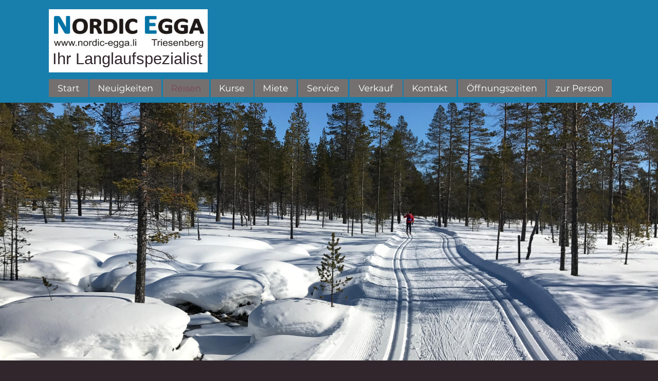

--- FILE ---
content_type: text/html
request_url: https://nordic-egga.li/reisen.htm
body_size: 3543
content:
<!DOCTYPE html>
<html lang="de">
<head>
 <meta http-equiv="X-UA-Compatible" content="IE=EDGE"/>
 <meta charset="utf-8"/>
 <meta name="Generator" content="Xara HTML filter v.9.9.1.0"/>
 <meta name="XAR Files" content="index_htm_files/xr_files.txt"/>
 <title>reisen</title>
 <meta name="viewport" content="width=device-width, initial-scale=1" />
 <link rel="stylesheet" href="index_htm_files/xr_fonts.css"/>
 <script><!--
 if(navigator.userAgent.indexOf('MSIE')!=-1 || navigator.userAgent.indexOf('Trident')!=-1){ document.write('<link rel="stylesheet" href="index_htm_files/xr_fontsie.css"/>');} 
 if(navigator.userAgent.indexOf('Android')!=-1){ document.write('<link rel="stylesheet" href="index_htm_files/xr_fontsrep.css"/>');} 
--></script>
 <script>document.documentElement.className="xr_bgh2";</script>
 <link rel="stylesheet" href="index_htm_files/xr_main.css"/>
 <link rel="stylesheet" href="index_htm_files/custom_styles.css"/>
 <link rel="stylesheet" href="index_htm_files/xr_text.css"/>
 <script src="index_htm_files/roe.js"></script>
 <script src="index_htm_files/replaceMobileFonts.js"></script>
 <script src="index_htm_files/prs4.js"></script>
 <link rel="stylesheet" href="index_htm_files/xr_all.css" id="xr_mvcss"/>
 <!--[if lt IE 9]><link rel="stylesheet" href="index_htm_files/xr_ie.css"/><![endif]-->
 <script> var xr_multivar=1;xr_ios_ini2();</script>
 <script src="index_htm_files/jquery.js"></script>
 <link rel="stylesheet" href="index_htm_files/ani.css"/>
 <style>
  @media screen and (min-width: 760px) {#xr_xr {top:0px;}}
  @media screen and (max-width: 759px) {#xr_xr {top:0px;}}
 </style>
</head>
<body class="xr_bgb2">
<div class="xr_ap" id="xr_xrii"  style="width: 100%; height: 100%; min-width: 1120px; min-height: 2293px; top:0%; left:0%; overflow:hidden;">
<div class="xr_ap" id="xr_bph" style="width: 100%; height: 100%; left: 0px; top: 0px; overflow: hidden;">
<div class="xr_ar xr_mvp_4 xr_mvpo " style="width: 100%; height: 100%;">
<div class="xr_pbd">
</div>
</div>
</div>
<div class="xr_strb  xr_mvp_3 " style="top: 0px; left: 0px; width: 100%; min-width: 1120px; position: absolute;">
 <span class="xr_ar" style=" left: 0px; width: 100%; height: 200px; top: 0px; position: absolute; background-color: #187EAC;"></span>
</div>
<div class="xr_strb  xr_mvp_3 " style="top: 0px; left: 0px; width: 100%; min-width: 1120px; position: absolute;">
 <span class="xr_ar" style=" left: 0px; width: 100%; height: 502px; top: 200px; position: absolute; background:url('index_htm_files/6398@2x.jpg') center center no-repeat; background-size: cover;"></span>
</div>
<div class="xr_strb  xr_mvp_3 " style="top: 0px; left: 0px; width: 100%; min-width: 1120px; position: absolute;">
 <span class="xr_ar" style=" left: 0px; width: 100%; height: 82px; top: 2154px; position: absolute; background-color: #187EAC;"></span>
</div>
<div class="xr_strb  xr_mvp_4  xr_mvpo " style="top: 0px; left: 0px; width: 100%; min-width: 400px; position: absolute;">
 <span class="xr_ar" style=" left: 0px; width: 100%; height: 43px; top: 2523px; position: absolute; background-color: #187EAC;"></span>
</div>
<!--[if gte IE 9]><!-->
<div id="xr_xr" class="xr_noc" style="position:relative; text-align:left; margin:0 auto;" onmousedown="xr_mm(event);">
<!--<![endif]-->
<!--[if lt IE 9]>
<div class="xr_ap" id="xr_xr" style="width: 1120px; height: 2293px; left:50%; margin-left: -560px; text-align: left; top:0px;">
<![endif]-->
 <script>var xr_xr=document.getElementById("xr_xr");xr_rxc();</script>
<div id="xr_td" class="xr_td">
<div id="xr_mvp_3" class="xr_mvp_3 xr_bgn_2_0_0" style="position:absolute; width:1120px; height:2293px;">
<div class="xr_ap xr_pp">
 <span class="xr_ar" style="left:0px;top:0px;width:1120px;height:2293px; background-color: #31262C;"></span>
</div>
<div id="xr_xrc2" class="xr_ap xr_xri_ xr_xrc" style="width: 1120px; height: 2293px; overflow:hidden;">
<div class="xr_group">
</div>
 <div class="xr_txt xr_s0" style="position: absolute; left:31px; top:778px; width:143px; height:10px;">
  <span class="xr_tc Big_text xr_s4" style="left: 439.09px; top: -36.21px; width: 164px;">REISEN</span>
 </div>
<div class="xr_group">
 <span class="xr_ar" style="left:15px;top:18px;width:309px;height:123px; background-color: #FFFFFF;"></span>
</div>
<div class="xr_group">
 <a href="index.htm" onclick="return(xr_nn());">
  <img class="xr_rn_ xr_ap" src="index_htm_files/KopflogoA.jpg" alt="" title="" onmousemove="xr_mo(this,12,event)" style="left:25px;top:31px;width:292px;height:62px;"/>
 </a>
</div>
<div class="xr_group">
 <div class="xr_txt Normal_text xr_s5" style="position: absolute; left:22px; top:125px; width:292px; height:10px;">
  <span class="xr_tl Normal_text xr_s5" style="top: -28.42px;"><a href="index.htm" onclick="return(xr_nn());" onmousemove="xr_mo(this,12)" ><span class="Normal_text xr_s5" style="">Ihr Langlaufspezialist</span></a></span>
 </div>
</div>
 <img class="xr_rn_ xr_ap" src="index_htm_files/6399.jpg" alt="" title="" style="left:15px;top:1168px;width:350px;height:229px;"/>
 <div class="xr_txt xr_s10" style="position: absolute; left:404px; top:1197px; width:189px; height:10px;">
  <h2 class="xr_tc Heading_2 xr_s11" style="left: 91.51px; top: -25.35px; width: 118px;margin:0;">Seefeld</h2>
  <span class="xr_tc Normal_text xr_s12" style="left: 46.09px; top: 20.06px; width: 209px;">22. - 25. Januar 2026</span>
 </div>
 <img class="xr_rn_ xr_rnsp_ xr_ap" src="index_htm_files/6400.png" alt="" title="" style="left:776px;top:1173px;width:5px;height:201px;"/>
 <div class="xr_txt xr_s13" style="position: absolute; left:842px; top:1213px; width:194px; height:10px;">
  <span class="xr_tc Big_text_a xr_s14" style="left: 52.09px; top: -36.21px; width: 161px;"><span class="Big_text_a xr_s15" style="">ab</span> CHF.- </span>
  <span class="xr_tc Normal_text xr_s16" style="left: 20.04px; top: 23.95px; width: 214px;">für 3 Tage mit ¾ Halbpension</span>
 </div>
 <img class="xr_rn_ xr_rnsp_ xr_ap" src="index_htm_files/9249.png" alt="weitere Informationen folgen" title="" style="left:803px;top:1313px;width:332px;height:51px;"/>
 <img class="xr_rn_ xr_ap" src="index_htm_files/9250.jpg" alt="" title="" style="left:15px;top:1478px;width:350px;height:229px;"/>
 <div class="xr_txt xr_s10" style="position: absolute; left:404px; top:1506px; width:248px; height:10px;">
  <h2 class="xr_tc Heading_2 xr_s11" style="left: 12.69px; top: -25.35px; width: 276px;margin:0;">Birkebeiner  NOR</h2>
  <span class="xr_tc Normal_text xr_s12" style="left: 56.11px; top: 20.06px; width: 189px;">11. - 15. März 2026</span>
 </div>
 <img class="xr_rn_index_htm_files/6403@2x.png xr_rnsp_ xr_ap" src="index_htm_files/9251.png" alt="" title="" style="left:776px;top:1482px;width:5px;height:200px;"/>
 <div class="xr_txt xr_s13" style="position: absolute; left:842px; top:1522px; width:134px; height:10px;">
  <span class="xr_tc Big_text_a xr_s14" style="left: 52.66px; top: -36.21px; width: 149px;"><span class="Big_text_a xr_s15" style="">ab</span> CHF.-</span>
  <span class="xr_tc Normal_text xr_s16" style="left: 117.59px; top: 12.95px; width: 19px;">für</span>
 </div>
 <img class="xr_rn_ xr_rnsp_ xr_ap" src="index_htm_files/9252.png" alt="weitere Informationen folgen" title="" style="left:803px;top:1622px;width:332px;height:50px;"/>
 <img class="xr_rn_ xr_ap" src="index_htm_files/6405.jpg" alt="" title="" style="left:15px;top:858px;width:350px;height:229px;"/>
 <div class="xr_txt xr_s10" style="position: absolute; left:404px; top:886px; width:220px; height:10px;">
  <h2 class="xr_tc Heading_2 xr_s11" style="left: 47.81px; top: -25.35px; width: 206px;margin:0;">Saariselkä  1</h2>
  <span class="xr_tc Normal_text xr_s12" style="left: 29.01px; top: 20.06px; width: 243px;">22. - 30. November 2025</span>
 </div>
 <img class="xr_rn_index_htm_files/6403@2x.png xr_rnsp_ xr_ap" src="index_htm_files/9251.png" alt="" title="" style="left:776px;top:862px;width:5px;height:200px;"/>
 <div class="xr_txt xr_s13" style="position: absolute; left:842px; top:902px; width:233px; height:10px;">
  <span class="xr_tc Big_text_a xr_s14" style="left: -1.77px; top: -36.21px; width: 258px;"><span class="Big_text_a xr_s15" style="">ab </span>CHF 1690.-</span>
  <span class="xr_tc Normal_text xr_s16" style="left: 29.23px; top: 23.95px; width: 196px;">für 8 Tage mit Halbpension</span>
 </div>
 <a href="index_htm_files/Saariselka%202025_Herbst.pdf" target="_blank" rel="noopener noreferrer" onclick="return(xr_nn());">
  <img class="xr_rn_ xr_rnsp_ xr_ap" src="index_htm_files/10498.png" alt="Tagebuch Saariselkä Nov 2025" title="" onmousemove="xr_mo(this,12,event)" style="left:799px;top:1002px;width:340px;height:50px;"/>
 </a>
<div class="xr_group">
</div>
 <img class="xr_rn_ xr_ap" src="index_htm_files/6402.jpg" alt="" title="" style="left:15px;top:1788px;width:350px;height:229px;"/>
 <div class="xr_txt xr_s10" style="position: absolute; left:404px; top:1816px; width:174px; height:10px;">
  <h2 class="xr_tc Heading_2 xr_s11" style="left: 53.24px; top: -25.35px; width: 195px;margin:0;">Saariselkä 2</h2>
  <span class="xr_tc Normal_text xr_s12" style="left: 55.3px; top: 20.06px; width: 191px;">19. - 27. März 2026</span>
 </div>
 <img class="xr_rn_index_htm_files/6403@2x.png xr_rnsp_ xr_ap" src="index_htm_files/9251.png" alt="" title="" style="left:776px;top:1792px;width:5px;height:200px;"/>
 <div class="xr_txt xr_s13" style="position: absolute; left:842px; top:1832px; width:238px; height:10px;">
  <span class="xr_tc Big_text_a xr_s14" style="left: -4.83px; top: -36.21px; width: 264px;"><span class="Big_text_a xr_s15" style="">ab</span> CHF 1790.-</span>
  <span class="xr_tc Normal_text xr_s16" style="left: 29.23px; top: 12.95px; width: 196px;">für 8 Tage mit Halbpension</span>
 </div>
 <a href="index_htm_files/Saariselka%20Marz%202026.pdf" target="_blank" rel="noopener noreferrer" onclick="return(xr_nn());">
  <img class="xr_rn_ xr_rnsp_ xr_ap" src="index_htm_files/9256.png" alt="weitere Informationen" title="" onmousemove="xr_mo(this,12,event)" style="left:832px;top:1932px;width:273px;height:50px;"/>
 </a>
 <div id="xr_xo12" class="xr_ap" style="left:0; top:0; width:1120px; height:100px; visibility:hidden; z-index:3;">
 <a href="" onclick="return(false);" onmousedown="xr_ppir(this);">
 </a>
 </div>
 <div id="xr_xd12"></div>
</div>
<div class="xr_xpos" style="position:absolute; left: 15px; top: 154px; width:1096px; height:35px;">
<div id="xr_nb15" class="xr_ar">
 <div class="xr_ar xr_nb0">
 <a href="./index.htm" target="_self" onclick="return(xr_nn());">
  <img class="xr_rn_ xr_rnsp_ xr_ap" src="index_htm_files/1563.png" alt="Start" title="" onmousemove="xr_mo(this,12,event)" style="left:0px;top:0px;width:77px;height:35px;"/>
  <img class="xr_rn_ xr_rnsp_ xr_ap xr_ro xr_ro0 xr_tt3" src="index_htm_files/1582.png" alt="Start" title="" onmousemove="xr_mo(this,12)" style="left:0px;top:0px;width:77px;height:35px;"/>
 </a>
 </div>
 <div class="xr_ar xr_nb0">
 <a href="neuigkeiten.htm" onclick="return(xr_nn());">
  <img class="xr_rn_ xr_rnsp_ xr_ap" src="index_htm_files/5477.png" alt="Neuigkeiten" title="" onmousemove="xr_mo(this,12,event)" style="left:79px;top:0px;width:141px;height:35px;"/>
  <img class="xr_rn_ xr_rnsp_ xr_ap xr_ro xr_ro0 xr_tt3" src="index_htm_files/5482.png" alt="Neuigkeiten" title="" onmousemove="xr_mo(this,12)" style="left:79px;top:0px;width:141px;height:35px;"/>
 </a>
 </div>
 <div class="xr_ar xr_nb0">
 <a href="javascript:;" onclick="return(xr_nn());">
  <img class="xr_rn_ xr_rnsp_ xr_ap" src="index_htm_files/5478.png" alt="Reisen" title="" onmousemove="xr_mo(this,12,event)" style="left:221px;top:0px;width:92px;height:35px;"/>
  <img class="xr_rn_ xr_rnsp_ xr_ap xr_rs" src="index_htm_files/5483.png" alt="Reisen" title="" onmousemove="xr_mo(this,12)" style="left:221px;top:0px;width:92px;height:35px;"/>
 </a>
 </div>
 <div class="xr_ar xr_nb0">
 <a href="kurse.htm" target="_self" onclick="return(xr_nn());">
  <img class="xr_rn_ xr_rnsp_ xr_ap" src="index_htm_files/5479.png" alt="Kurse" title="" onmousemove="xr_mo(this,12,event)" style="left:315px;top:0px;width:83px;height:35px;"/>
  <img class="xr_rn_ xr_rnsp_ xr_ap xr_ro xr_ro0 xr_tt3" src="index_htm_files/5484.png" alt="Kurse" title="" onmousemove="xr_mo(this,12)" style="left:315px;top:0px;width:83px;height:35px;"/>
 </a>
 </div>
 <div class="xr_ar xr_nb0">
 <a href="miete.htm" onclick="return(xr_nn());">
  <img class="xr_rn_ xr_rnsp_ xr_ap" src="index_htm_files/5480.png" alt="Miete" title="" onmousemove="xr_mo(this,12,event)" style="left:400px;top:0px;width:83px;height:35px;"/>
  <img class="xr_rn_ xr_rnsp_ xr_ap xr_ro xr_ro0 xr_tt3" src="index_htm_files/5485.png" alt="Miete" title="" onmousemove="xr_mo(this,12)" style="left:400px;top:0px;width:83px;height:35px;"/>
 </a>
 </div>
 <div class="xr_ar xr_nb0">
 <a href="service.htm" onclick="return(xr_nn());">
  <img class="xr_rn_ xr_rnsp_ xr_ap" src="index_htm_files/5481.png" alt="Service" title="" onmousemove="xr_mo(this,12,event)" style="left:485px;top:0px;width:98px;height:35px;"/>
  <img class="xr_rn_ xr_rnsp_ xr_ap xr_ro xr_ro0 xr_tt3" src="index_htm_files/5486.png" alt="Service" title="" onmousemove="xr_mo(this,12)" style="left:485px;top:0px;width:98px;height:35px;"/>
 </a>
 </div>
 <div class="xr_ar xr_nb0">
 <a href="verkauf.htm" target="_self" onclick="return(xr_nn());">
  <img class="xr_rn_ xr_rnsp_ xr_ap" src="index_htm_files/2285.png" alt="Verkauf" title="" onmousemove="xr_mo(this,12,event)" style="left:584px;top:0px;width:104px;height:35px;"/>
  <img class="xr_rn_ xr_rnsp_ xr_ap xr_ro xr_ro0 xr_tt3" src="index_htm_files/2291.png" alt="Verkauf" title="" onmousemove="xr_mo(this,12)" style="left:584px;top:0px;width:104px;height:35px;"/>
 </a>
 </div>
 <div class="xr_ar xr_nb0">
 <a href="Kontakt.htm" target="_self" onclick="return(xr_nn());">
  <img class="xr_rn_ xr_rnsp_ xr_ap" src="index_htm_files/2286.png" alt="Kontakt" title="" onmousemove="xr_mo(this,12,event)" style="left:690px;top:0px;width:104px;height:35px;"/>
  <img class="xr_rn_ xr_rnsp_ xr_ap xr_ro xr_ro0 xr_tt3" src="index_htm_files/2292.png" alt="Kontakt" title="" onmousemove="xr_mo(this,12)" style="left:690px;top:0px;width:104px;height:35px;"/>
 </a>
 </div>
 <div class="xr_ar xr_nb0">
 <a href="offnungszeiten-a.htm" target="_self" onclick="return(xr_nn());">
  <img class="xr_rn_ xr_rnsp_ xr_ap" src="index_htm_files/2287.png" alt="Öffnungszeiten" title="" onmousemove="xr_mo(this,12,event)" style="left:795px;top:0px;width:171px;height:35px;"/>
  <img class="xr_rn_ xr_rnsp_ xr_ap xr_ro xr_ro0 xr_tt3" src="index_htm_files/2293.png" alt="Öffnungszeiten" title="" onmousemove="xr_mo(this,12)" style="left:795px;top:0px;width:171px;height:35px;"/>
 </a>
 </div>
 <div class="xr_ar xr_nb0">
 <a href="zur%20person.htm" target="_self" onclick="return(xr_nn());">
  <img class="xr_rn_ xr_rnsp_ xr_ap" src="index_htm_files/2288.png" alt="zur Person" title="" onmousemove="xr_mo(this,12,event)" style="left:968px;top:0px;width:128px;height:35px;"/>
  <img class="xr_rn_ xr_rnsp_ xr_ap xr_ro xr_ro0 xr_tt3" src="index_htm_files/2294.png" alt="zur Person" title="" onmousemove="xr_mo(this,12)" style="left:968px;top:0px;width:128px;height:35px;"/>
 </a>
 </div>
</div>
</div>
<div class="xr_xpos" style="position:absolute; left: 399px; top: 2182px; width:322px; height:26px;">
<div id="xr_nb17" class="xr_ar">
 <div class="xr_ar xr_nb0">
 <a href="impressum.htm" target="_self" onclick="return(xr_nn());">
  <img class="xr_rn_ xr_rnsp_ xr_ap" src="index_htm_files/5015.png" alt="Impressum" title="" onmousemove="xr_mo(this,12,event)" style="left:0px;top:0px;width:106px;height:26px;"/>
  <img class="xr_rn_ xr_rnsp_ xr_ap xr_ro xr_ro0 xr_tt3" src="index_htm_files/5031.png" alt="Impressum" title="" onmousemove="xr_mo(this,12)" style="left:0px;top:0px;width:106px;height:26px;"/>
 </a>
 </div>
 <div class="xr_ar xr_nb0">
 <a href="agb.htm" target="_self" onclick="return(xr_nn());">
  <img class="xr_rn_ xr_rnsp_ xr_ap" src="index_htm_files/5016.png" alt="AGB" title="" onmousemove="xr_mo(this,12,event)" style="left:107px;top:0px;width:107px;height:26px;"/>
  <img class="xr_rn_ xr_rnsp_ xr_ap xr_ro xr_ro0 xr_tt3" src="index_htm_files/5032.png" alt="AGB" title="" onmousemove="xr_mo(this,12)" style="left:107px;top:0px;width:107px;height:26px;"/>
 </a>
 </div>
 <div class="xr_ar xr_nb0">
 <a href="datenschutz.htm" onclick="return(xr_nn());">
  <img class="xr_rn_ xr_rnsp_ xr_ap" src="index_htm_files/5017.png" alt="Datenschutz" title="" onmousemove="xr_mo(this,12,event)" style="left:215px;top:0px;width:107px;height:26px;"/>
  <img class="xr_rn_ xr_rnsp_ xr_ap xr_ro xr_ro0 xr_tt3" src="index_htm_files/5033.png" alt="Datenschutz" title="" onmousemove="xr_mo(this,12)" style="left:215px;top:0px;width:107px;height:26px;"/>
 </a>
 </div>
</div>
</div>
</div>
<div id="xr_mvp_4" class="xr_mvp_4 xr_bgn_3_0_0 xr_mvpo" style="position:absolute; width:400px; height:2566px;">
<div class="xr_ap xr_xri_" style="width: 400px; height: 2566px;">
<div class="xr_group">
<div class="xr_group">
<div id="Xxr_v4_rectangle" style="position:absolute; left:-220px; top:-1px"></div>
 <span class="xr_ar" style="left:-220px;top:-1px;width:841px;height:53px; background-color: #187EAC;"></span>
</div>
</div>
 <img class="xr_rn_ xr_ap" id="Xxr_v4_template:58object" src="index_htm_files/6410.jpg" alt="" title="" style="left:-220px;top:50px;width:840px;height:375px;"/>
<div class="xr_xpos" style="position:absolute; left: 360px; top: 2px; width:46px; height:46px;">
<div id="xr_nb23" class="xr_ar">
 <div class="xr_ar xr_nb0">
 <a href="javascript:;" aria-haspopup="true" onclick="return(xr_nn());">
  <img class="xr_rn_ xr_rnsp_ xr_ap" src="index_htm_files/10384.png" alt="" title="" style="left:0px;top:0px;width:46px;height:46px;"/>
 </a>
  <div class="xr_nb2 xr_nb5 xr_nb51 xr_smp46_0" style="left:46px; top:0px; min-width:46px;">
  <ul class="xr_nb4">
   <li><a href="index.htm">Start</a>
   </li>
   <li><a href="reisen.htm">Reisen</a>
   </li>
   <li><a href="kurse.htm">Kurse</a>
   </li>
   <li><a href="miete.htm">Mieten</a>
   </li>
   <li><a href="service.htm">Service</a>
   </li>
   <li><a href="./neuigkeiten.htm">Neuigkeiten</a>
   </li>
   <li><a href="verkauf.htm">Verkauf</a>
   </li>
   <li><a href="Kontakt.htm">Kontakt</a>
   </li>
   <li><a href="./offnungszeiten.htm">Öffnungszeiten</a>
   </li>
   <li><a href="zur person.htm">zur Person</a>
   </li>
  </ul>
  </div>
 </div>
</div>
</div>
 <div class="xr_txt xr_s13" style="position: absolute; left:36px; top:483px; width:107px; height:10px;">
  <span class="xr_tc Big_text xr_s7" style="left: 101.07px; top: -27.16px; width: 123px;">REISEN</span>
 </div>
<div class="xr_group">
<div class="xr_group">
 <span class="xr_ar" style="left:1px;top:0px;width:129px;height:50px; background-color: #FFFFFF;"></span>
</div>
</div>
<div class="xr_group">
 <div class="xr_txt Normal_text xr_s9" style="position: absolute; left:6px; top:44px; width:117px; height:10px;">
  <span class="xr_tl Normal_text xr_s9" style="top: -11.35px;"><a href="index.htm" onclick="return(xr_nn());" onmousemove="xr_mo(this,18)" ><span class="Normal_text xr_s9" style="">Ihr Langlaufspezialist</span></a></span>
 </div>
</div>
<div class="xr_group">
 <a href="index.htm" onclick="return(xr_nn());">
  <img class="xr_rn_ xr_ap" src="index_htm_files/KopflogoA-1.jpg" alt="" title="" onmousemove="xr_mo(this,18,event)" style="left:6px;top:5px;width:119px;height:26px;"/>
 </a>
</div>
 <img class="xr_rn_ xr_ap" src="index_htm_files/6411.jpg" alt="" title="" style="left:52px;top:594px;width:300px;height:211px;"/>
 <img class="xr_rn_ xr_ap" src="index_htm_files/9514.jpg" alt="" title="" style="left:50px;top:1578px;width:300px;height:195px;"/>
 <div class="xr_txt xr_s10" style="position: absolute; left:205px; top:533px; width:171px; height:10px;">
  <h2 class="xr_tc Heading_2 xr_s11" style="left: -97.44px; top: -25.35px; width: 195px;margin:0;">Saariselkä 1</h2>
  <span class="xr_tc Normal_text xr_s12" style="left: -90.5px; top: 20.06px; width: 181px;">22. - 30. Nov 2025</span>
 </div>
 <div class="xr_txt xr_s13" style="position: absolute; left:200px; top:845px; width:177px; height:10px;">
  <span class="xr_tc Big_text_a xr_s17" style="left: -94.89px; top: -25.35px; width: 190px;"><span class="Big_text_a xr_s15" style="">ab </span>CHF 1690.-</span>
  <span class="xr_tc Normal_text xr_s16" style="left: -97.99px; top: 20.06px; width: 196px;">für 9 Tage mit Halbpension</span>
 </div>
 <a href="index_htm_files/Saariselka%202025_Herbst.pdf" onclick="return(xr_nn());">
  <img class="xr_rn_ xr_rnsp_ xr_ap" src="index_htm_files/10504.png" alt="Tagebuch Saariselkä Nov 2025" title="" onmousemove="xr_mo(this,18,event)" style="left:51px;top:899px;width:300px;height:51px;"/>
  <img class="xr_rn_ xr_rnsp_ xr_ap xr_ro xr_ro0 xr_tt3" src="index_htm_files/10512.png" alt="Tagebuch Saariselkä Nov 2025" title="" onmousemove="xr_mo(this,18)" style="left:51px;top:899px;width:300px;height:51px;"/>
 </a>
 <div class="xr_txt xr_s10" style="position: absolute; left:203px; top:1022px; width:189px; height:10px;">
  <h2 class="xr_tc Heading_2 xr_s11" style="left: -59.16px; top: -25.35px; width: 118px;margin:0;">Seefeld</h2>
  <span class="xr_tc Normal_text xr_s12" style="left: -104.57px; top: 27.06px; width: 209px;">22. - 25. Januar 2026</span>
 </div>
 <img class="xr_rn_ xr_rnsp_ xr_ap" src="index_htm_files/6414.png" alt="" title="" style="left:52px;top:978px;width:297px;height:2px;"/>
 <img class="xr_rn_ xr_ap" src="index_htm_files/6415.jpg" alt="" title="" style="left:49px;top:1084px;width:300px;height:211px;"/>
 <div class="xr_txt xr_s13" style="position: absolute; left:202px; top:1339px; width:169px; height:10px;">
  <span class="xr_tc Big_text_a xr_s17" style="left: -46.94px; top: -25.35px; width: 94px;"><span class="Big_text_a xr_s15" style="">ab </span>CHF</span>
  <span class="xr_tc Normal_text xr_s16" style="left: -93.4px; top: 20.06px; width: 187px;">für  3 Tage mit ¾ Pension</span>
 </div>
 <img class="xr_rn_ xr_rnsp_ xr_ap" src="index_htm_files/9262.png" alt="Informationen folgen" title="" style="left:88px;top:1397px;width:230px;height:50px;"/>
 <img class="xr_rn_ xr_rnsp_ xr_ap" src="index_htm_files/6417.png" alt="" title="" style="left:50px;top:1474px;width:297px;height:1px;"/>
 <div class="xr_txt xr_s10" style="position: absolute; left:206px; top:1517px; width:248px; height:10px;">
  <h2 class="xr_tc Heading_2 xr_s11" style="left: -137.99px; top: -25.35px; width: 276px;margin:0;">Birkebeiner  NOR</h2>
  <span class="xr_tc Normal_text xr_s12" style="left: -94.57px; top: 20.06px; width: 189px;">11. - 15. März 2026</span>
 </div>
 <a href="index_htm_files/Saariselka%20Marz%202026.pdf" onclick="return(xr_nn());">
  <img class="xr_rn_ xr_rnsp_ xr_ap" src="index_htm_files/9515.png" alt="Informationen auf Anfrage" title="" onmousemove="xr_mo(this,18,event)" style="left:69px;top:1873px;width:268px;height:51px;"/>
  <img class="xr_rn_ xr_rnsp_ xr_ap xr_ro xr_ro0 xr_tt3" src="index_htm_files/9519.png" alt="Informationen auf Anfrage" title="" onmousemove="xr_mo(this,18)" style="left:69px;top:1873px;width:268px;height:51px;"/>
 </a>
 <div class="xr_txt xr_s13" style="position: absolute; left:201px; top:1814px; width:83px; height:10px;">
  <span class="xr_tc Big_text_a xr_s17" style="left: -46.94px; top: -25.35px; width: 94px;"><span class="Big_text_a xr_s15" style="">ab </span>CHF</span>
  <span class="xr_tc Normal_text xr_s16" style="left: -36.54px; top: 20.06px; width: 73px;">für 5 Tage</span>
 </div>
<div class="xr_group">
</div>
<div class="xr_xpos" style="position:absolute; left: 90px; top: 2537px; width:212px; height:17px;">
<div id="xr_nb25" class="xr_ar">
 <div class="xr_ar xr_nb0">
 <a href="impressum.htm" target="_self" onclick="return(xr_nn());">
  <img class="xr_rn_ xr_rnsp_ xr_ap" src="index_htm_files/6125.png" alt="Impressum" title="" onmousemove="xr_mo(this,18,event)" style="left:0px;top:0px;width:70px;height:17px;"/>
  <img class="xr_rn_ xr_rnsp_ xr_ap xr_ro xr_ro0 xr_tt3" src="index_htm_files/6128.png" alt="Impressum" title="" onmousemove="xr_mo(this,18)" style="left:0px;top:0px;width:70px;height:17px;"/>
 </a>
 </div>
 <div class="xr_ar xr_nb0">
 <a href="agb.htm" target="_self" onclick="return(xr_nn());">
  <img class="xr_rn_ xr_rnsp_ xr_ap" src="index_htm_files/6126.png" alt="AGB" title="" onmousemove="xr_mo(this,18,event)" style="left:70px;top:0px;width:71px;height:17px;"/>
  <img class="xr_rn_ xr_rnsp_ xr_ap xr_ro xr_ro0 xr_tt3" src="index_htm_files/6129.png" alt="AGB" title="" onmousemove="xr_mo(this,18)" style="left:70px;top:0px;width:71px;height:17px;"/>
 </a>
 </div>
 <div class="xr_ar xr_nb0">
 <a href="datenschutz.htm" onclick="return(xr_nn());">
  <img class="xr_rn_ xr_rnsp_ xr_ap" src="index_htm_files/6137.png" alt="Datenschutz" title="" onmousemove="xr_mo(this,18,event)" style="left:141px;top:0px;width:71px;height:17px;"/>
  <img class="xr_rn_ xr_rnsp_ xr_ap xr_ro xr_ro0 xr_tt3" src="index_htm_files/6138.png" alt="Datenschutz" title="" onmousemove="xr_mo(this,18)" style="left:141px;top:0px;width:71px;height:17px;"/>
 </a>
 </div>
</div>
</div>
 <div class="xr_txt xr_s10" style="position: absolute; left:204px; top:2001px; width:174px; height:10px;">
  <h2 class="xr_tc Heading_2 xr_s11" style="left: -97.44px; top: -25.35px; width: 195px;margin:0;">Saariselkä 2</h2>
  <span class="xr_tc Normal_text xr_s12" style="left: -95.38px; top: 20.06px; width: 191px;">19. - 27. März 2026</span>
 </div>
 <img class="xr_rn_ xr_rnsp_ xr_ap" src="index_htm_files/9516.png" alt="" title="" style="left:42px;top:1953px;width:298px;height:2px;"/>
 <img class="xr_rn_ xr_ap" src="index_htm_files/6412.jpg" alt="" title="" style="left:50px;top:2058px;width:300px;height:195px;"/>
 <div class="xr_txt xr_s13" style="position: absolute; left:206px; top:2299px; width:177px; height:10px;">
  <span class="xr_tc Big_text_a xr_s17" style="left: -94.89px; top: -25.35px; width: 190px;"><span class="Big_text_a xr_s15" style="">ab </span>CHF 1790.-</span>
  <span class="xr_tc Normal_text xr_s16" style="left: -97.99px; top: 20.06px; width: 196px;">für 9 Tage mit Halbpension</span>
 </div>
 <a href="index_htm_files/Saariselka%20Marz%202026.pdf" onclick="return(xr_nn());">
  <img class="xr_rn_ xr_rnsp_ xr_ap" src="index_htm_files/9517.png" alt="Informationen" title="" onmousemove="xr_mo(this,18,event)" style="left:112px;top:2360px;width:180px;height:51px;"/>
  <img class="xr_rn_ xr_rnsp_ xr_ap xr_ro xr_ro0 xr_tt3" src="index_htm_files/9520.png" alt="Informationen" title="" onmousemove="xr_mo(this,18)" style="left:112px;top:2360px;width:180px;height:51px;"/>
 </a>
 <div id="xr_xo18" class="xr_ap" style="left:0; top:0; width:400px; height:100px; visibility:hidden; z-index:3;">
 <a href="" onclick="return(false);" onmousedown="xr_ppir(this);">
 </a>
 </div>
 <div id="xr_xd18"></div>
</div>
</div>
</div>
</div>
</div >
<!--[if lt IE 7]><script src="index_htm_files/png.js"></script><![endif]-->
<!--[if IE]><script>xr_aeh()</script><![endif]--><!--[if !IE]>--><script>xr_htm();repMobFonts();window.addEventListener('load', xr_aeh, false);</script><!--<![endif]-->
</body>
</html>

--- FILE ---
content_type: text/css
request_url: https://nordic-egga.li/index_htm_files/xr_fonts.css
body_size: 120
content:
@font-face {font-family: 'Noto Sans';font-weight:normal;font-style:normal;src: url("XaraWDGeneratedHTMLfont1.woff") format("woff"), url("XaraWDEmbeddedHTMLfont1.eot?") format("embedded-opentype"), local('Noto Sans'), local('NotoSans');}
@font-face {font-family: 'xr9_Noto Sans';font-weight:bold;font-style:normal;src: url("XaraWDGeneratedHTMLfont2.woff") format("woff"), url("XaraWDEmbeddedHTMLfont2.eot?") format("embedded-opentype"), local('xr9_Noto Sans'), local('NotoSans');}
@font-face {font-family: 'xr9_Noto Sans';font-weight:bold;font-style:normal;src: url("XaraWDGeneratedHTMLfont3.woff") format("woff"), url("XaraWDEmbeddedHTMLfont3.eot?") format("embedded-opentype"), local('xr9_Noto Sans'), local('NotoSans');}
@font-face {font-family: 'Open Sans';font-weight:normal;font-style:normal;src: url("XaraWDGeneratedHTMLfont7.woff") format("woff"), url("XaraWDEmbeddedHTMLfont7.eot?") format("embedded-opentype"), local('Open Sans'), local('OpenSans');}


--- FILE ---
content_type: text/css
request_url: https://nordic-egga.li/index_htm_files/xr_main.css
body_size: 3487
content:
/* Site settings */
body {background-color:#ffffff;margin:0px;font-family:Arial,sans-serif;font-size:13px;font-weight:normal;font-style:normal;text-decoration:none;text-rendering:optimizeLegibility;font-feature-settings:'kern', 'liga' 0, 'clig' 0, 'calt' 0;color:#000000;letter-spacing:0em;-webkit-print-color-adjust:exact;}
a {text-decoration:none;}
a:link {color:#E689A4; cursor:pointer;}
a:visited {color:#E689A4;}
a:hover {color:#CAA633;}
a * {color:#E689A4;text-decoration:none;}
sup {font-size:0.5em; vertical-align: 0.66em;}
sub {font-size:0.5em; vertical-align: -0.1em;}
.xr_tl {position: absolute; white-space: pre; unicode-bidi:bidi-override;}
.xr_tr {position: absolute; white-space: pre; unicode-bidi:bidi-override; text-align:right;}
.xr_tc {position: absolute; white-space: pre; unicode-bidi:bidi-override; text-align:center;}
.xr_tj {position: absolute; unicode-bidi:bidi-override; text-align:justify;}
.xr_tb {position: absolute; unicode-bidi:bidi-override;}
.xr_e1 {display: inline-block; border:none; white-space:normal;}
.xr_e2 {position: absolute; display: block; border:none;}
.xr_ap {position: absolute; border:none;}
.xr_ar {position: absolute; display:block;}
.xr_ae {position: relative; border:none;}
.xr_strb {z-index: 1;}
.xr_strb .mxs-arrow, .xr_strb .mxs-navigation {visibility: hidden;}
.xr_strf {z-index: 3;}
.xr_xrc, .xr_xri_, .xr_sxri, .xr_xpos {z-index: 2;}
.xr_ro, .xr_rd, .xr_rs {z-index: 3;}
.xr_tu {unicode-bidi:bidi-override;margin-top:0px;margin-bottom:0px;}

.xr_tt0 {transition: all 0s;}
.xr_tt1 {transition: all 0.1s; transition-timing-function: ease-in;}
.xr_tt2 {transition: all 0.25s; transition-timing-function: ease-in;}
.xr_tt3 {transition: all 0.5s; transition-timing-function: ease-in;}
.xr_tt4 {transition: all 1s; transition-timing-function: ease-in;}
.xr_tt5 {transition: all 2s; transition-timing-function: ease-in;}
a:hover .xr_ro, a:active .xr_rd, .xr_nb0:hover .xr_ro{visibility:visible;opacity: 1;transform: none;}

a:active .xr_ro {opacity:0;}
.xr_ro, .xr_rd {visibility:hidden;opacity:0;}
.xr_ro0, .xr_rd0, a:active .xr_ro0 {opacity:0;}
.xr_ro1, .xr_rd1, a:active .xr_ro1 {transform:translate3d(0,-20%,0);}
.xr_ro2, .xr_rd2, a:active .xr_ro2 {transform:translate3d(20%,0,0);}
.xr_ro3, .xr_rd3, a:active .xr_ro3 {transform-origin:top; transform:scale3d(1,0.3,1);}
.xr_ro4, .xr_rd4, a:active .xr_ro4 {transform-origin:left; transform:scale3d(0.3,1,1);}
.xr_ro5, .xr_rd5, a:active .xr_ro5 {transform:rotate3d(1,0,0,180deg); -ms-transform: rotateX(180deg);}
.xr_ro6, .xr_rd6, a:active .xr_ro6 {transform:rotate3d(0,1,0,180deg); -ms-transform: rotateY(180deg);}
.xr_ro7, .xr_rd7, a:active .xr_ro7 {transform:rotate3d(0,0,1,180deg);}
.xr_ro8, .xr_rd8, a:active .xr_ro8 {transform:scale3d(0.3,0.3,1);}
.xr_ro9, .xr_rd9, a:active .xr_ro9 {transform:skew(-30deg,0) translate3d(10%,0,0);}
.xr_ro10, .xr_rd10, a:active .xr_ro10 {transform-origin:50% 500%; transform:rotate3d(0,0,1,10deg);}
.xr_ro11, .xr_rd11, a:active .xr_ro11 {transform:translate3d(0,-50%,0) scale3d(0.3,0.3,1);}
.xr_ro12, .xr_rd12, a:active .xr_ro12 {transform:translate3d(0,20%,0);}
.xr_ro13, .xr_rd13, a:active .xr_ro13 {transform:translate3d(-20%,0,0);}
.xr_stickie {z-index: 90;}
.xr_nb0 {touch-action: none;}
.xr_nb0:hover > .xr_nb2, .xr_nb1:hover > .xr_nb2 {visibility: visible; opacity: 1 !important; transform: none !important;}
.xr_nb2 {white-space: nowrap; padding:0px; margin:0px; visibility: hidden; position: absolute; z-index:101;}
.xr_nb2 li {display:block;}
.xr_nb2 li a {display:block; text-decoration:none;}
.xr_nb4 {display:block; padding:0px; margin:0px;}
.xr_nb6 {width:100%; height:2px;}
.xr_nb1 {position: relative;}
.xr_nb1:after {content: ''; position: absolute; top: 50%; right: .5em; height: 0px; width: 0px; border: 5px solid transparent; margin-top: -5px; margin-right: -3px; border-color: transparent; border-left-color: inherit;}
body {text-align:center;}
@media screen, handheld {
.xr_app {position: absolute;}
.xr_apb {display:block; position:absolute;}
.xr_c_Theme_Color_1 {color:#E689A4;}
.xr_c_Theme_Color_2 {color:#CAA633;}
.xr_c_Page_Background {color:#31262C;}
.xr_c_Text {color:#FFFFFF;}
.xr_c_Page_Background_a {color:#FFFFFF;}
.xr_c_Light_Text {color:#FFFFFF;}
.xr_c_Theme_Color_1_a {color:#187EAC;}
.xr_c_Website_Backdrop {color:#201A1E;}
.xr_c_RTF0 {color:#000000;}
.xr_c_Text_a {color:#202123;}
.xr_c_T1_Lighter {color:#794353;}
.xr_bgb0, .xr_bgc0 {background-color: #31262C;}
#xr_nb1 {font-family:Arial; font-size:10px; font-weight:bold;}
#xr_nb1 li:hover > a {background-color:#100F0F; color:#FFFFFF;}
#xr_nb1 li a {color:#000000; background-color:#B2B2B2; padding:2px; padding-right:20px;}
#xr_nb1 li > div {background-color:#B2B2B2; padding:2px;}
#xr_nb1 .xr_nb6 {background-color:#000000;}
#xr_nb1 li {border-color:#000000;}
#xr_nb1 li:hover {border-color:#FFFFFF;}
#xr_nb1 ul {border: solid 0px #000000; background-color:#B2B2B2;}
#xr_nb1 .xr_nb2 {transition: visibility 300ms;}
#xr_nb3 {font-family:Arial; font-size:10px;}
#xr_nb3 li:hover > a {background-color:#666666; color:#FFFFFF;}
#xr_nb3 li a {color:#000000; background-color:#187EAC; padding:2px; padding-right:20px;}
#xr_nb3 li > div {background-color:#187EAC; padding:2px;}
#xr_nb3 .xr_nb6 {background-color:#000000;}
#xr_nb3 li {border-color:#000000;}
#xr_nb3 li:hover {border-color:#FFFFFF;}
#xr_nb3 ul {border: solid 0px #000000; background-color:#187EAC;}
#xr_nb3 .xr_nb2 {transition: visibility 300ms;}
.xr_bgb1, .xr_bgc1 {background-color: #201A1E;}
#xr_nb9 {font-family:Arial; font-size:16px; font-weight:bold;}
#xr_nb9 li:hover > a {background-color:#797979; color:#FFFFFF;}
#xr_nb9 li a {color:#FFFFFF; background-color:#187EAC; padding:20px; padding-right:38px;}
#xr_nb9 li > div {background-color:#187EAC; padding:20px;}
#xr_nb9 .xr_nb6 {background-color:#FFFFFF;}
#xr_nb9 li {border-color:#FFFFFF;}
#xr_nb9 li:hover {border-color:#FFFFFF;}
#xr_nb9 ul {border: solid 6px #7C7C7C; background-color:#187EAC;}
#xr_nb9 .xr_nb1 ul {margin-top:-6px;}
#xr_nb9 .xr_nb2 {opacity: 0; transition-timing-function: ease-in; transition: opacity 300ms, visibility 300ms;}
#xr_nb11 {font-family:Arial; font-size:10px;}
#xr_nb11 li:hover > a {background-color:#666666; color:#FFFFFF;}
#xr_nb11 li a {color:#000000; background-color:#B2B2B2; padding:2px; padding-right:20px;}
#xr_nb11 li > div {background-color:#B2B2B2; padding:2px;}
#xr_nb11 .xr_nb6 {background-color:#000000;}
#xr_nb11 li {border-color:#000000;}
#xr_nb11 li:hover {border-color:#FFFFFF;}
#xr_nb11 ul {border: solid 0px #000000; background-color:#B2B2B2;}
#xr_nb11 .xr_nb2 {transition: visibility 300ms;}
.xr_bgb2, .xr_bgc2 {background-color: #31262C;}
#xr_nb15 {font-family:Arial; font-size:10px; font-weight:bold;}
#xr_nb15 li:hover > a {background-color:#100F0F; color:#FFFFFF;}
#xr_nb15 li a {color:#000000; background-color:#B2B2B2; padding:2px; padding-right:20px;}
#xr_nb15 li > div {background-color:#B2B2B2; padding:2px;}
#xr_nb15 .xr_nb6 {background-color:#000000;}
#xr_nb15 li {border-color:#000000;}
#xr_nb15 li:hover {border-color:#FFFFFF;}
#xr_nb15 ul {border: solid 0px #000000; background-color:#B2B2B2;}
#xr_nb15 .xr_nb2 {transition: visibility 300ms;}
#xr_nb17 {font-family:Arial; font-size:10px;}
#xr_nb17 li:hover > a {background-color:#666666; color:#FFFFFF;}
#xr_nb17 li a {color:#000000; background-color:#187EAC; padding:2px; padding-right:20px;}
#xr_nb17 li > div {background-color:#187EAC; padding:2px;}
#xr_nb17 .xr_nb6 {background-color:#000000;}
#xr_nb17 li {border-color:#000000;}
#xr_nb17 li:hover {border-color:#FFFFFF;}
#xr_nb17 ul {border: solid 0px #000000; background-color:#187EAC;}
#xr_nb17 .xr_nb2 {transition: visibility 300ms;}
.xr_bgb3, .xr_bgc3 {background-color: #201A1E;}
#xr_nb23 {font-family:Arial; font-size:16px; font-weight:bold;}
#xr_nb23 li:hover > a {background-color:#797979; color:#FFFFFF;}
#xr_nb23 li a {color:#FFFFFF; background-color:#187EAC; padding:20px; padding-right:38px;}
#xr_nb23 li > div {background-color:#187EAC; padding:20px;}
#xr_nb23 .xr_nb6 {background-color:#FFFFFF;}
#xr_nb23 li {border-color:#FFFFFF;}
#xr_nb23 li:hover {border-color:#FFFFFF;}
#xr_nb23 ul {border: solid 6px #7C7C7C; background-color:#187EAC;}
#xr_nb23 .xr_nb1 ul {margin-top:-6px;}
#xr_nb23 .xr_nb2 {opacity: 0; transition-timing-function: ease-in; transition: opacity 300ms, visibility 300ms;}
#xr_nb25 {font-family:Arial; font-size:10px;}
#xr_nb25 li:hover > a {background-color:#666666; color:#FFFFFF;}
#xr_nb25 li a {color:#000000; background-color:#B2B2B2; padding:2px; padding-right:20px;}
#xr_nb25 li > div {background-color:#B2B2B2; padding:2px;}
#xr_nb25 .xr_nb6 {background-color:#000000;}
#xr_nb25 li {border-color:#000000;}
#xr_nb25 li:hover {border-color:#FFFFFF;}
#xr_nb25 ul {border: solid 0px #000000; background-color:#B2B2B2;}
#xr_nb25 .xr_nb2 {transition: visibility 300ms;}
.xr_bgb4, .xr_bgc4 {background-color: #31262C;}
#xr_nb29 {font-family:Arial; font-size:10px; font-weight:bold;}
#xr_nb29 li:hover > a {background-color:#100F0F; color:#FFFFFF;}
#xr_nb29 li a {color:#000000; background-color:#B2B2B2; padding:2px; padding-right:20px;}
#xr_nb29 li > div {background-color:#B2B2B2; padding:2px;}
#xr_nb29 .xr_nb6 {background-color:#000000;}
#xr_nb29 li {border-color:#000000;}
#xr_nb29 li:hover {border-color:#FFFFFF;}
#xr_nb29 ul {border: solid 0px #000000; background-color:#B2B2B2;}
#xr_nb29 .xr_nb2 {transition: visibility 300ms;}
#xr_nb31 {font-family:Arial; font-size:13px;}
#xr_nb31 li:hover > a {background-color:#666666; color:#FFFFFF;}
#xr_nb31 li a {color:#000000; background-color:#187EAC; padding:2px; padding-right:20px;}
#xr_nb31 li > div {background-color:#187EAC; padding:2px;}
#xr_nb31 .xr_nb6 {background-color:#000000;}
#xr_nb31 li {border-color:#000000;}
#xr_nb31 li:hover {border-color:#FFFFFF;}
#xr_nb31 ul {border: solid 0px #000000; background-color:#187EAC;}
#xr_nb31 .xr_nb2 {transition: visibility 300ms;}
#xr_nb33 {font-family:Arial; font-size:10px;}
#xr_nb33 li:hover > a {background-color:#666666; color:#FFFFFF;}
#xr_nb33 li a {color:#000000; background-color:#187EAC; padding:2px; padding-right:20px;}
#xr_nb33 li > div {background-color:#187EAC; padding:2px;}
#xr_nb33 .xr_nb6 {background-color:#000000;}
#xr_nb33 li {border-color:#000000;}
#xr_nb33 li:hover {border-color:#FFFFFF;}
#xr_nb33 ul {border: solid 0px #000000; background-color:#187EAC;}
#xr_nb33 .xr_nb2 {transition: visibility 300ms;}
.xr_bgb5, .xr_bgc5 {background-color: #201A1E;}
#xr_nb41 {font-family:Arial; font-size:16px; font-weight:bold;}
#xr_nb41 li:hover > a {background-color:#797979; color:#FFFFFF;}
#xr_nb41 li a {color:#FFFFFF; background-color:#187EAC; padding:20px; padding-right:38px;}
#xr_nb41 li > div {background-color:#187EAC; padding:20px;}
#xr_nb41 .xr_nb6 {background-color:#FFFFFF;}
#xr_nb41 li {border-color:#FFFFFF;}
#xr_nb41 li:hover {border-color:#FFFFFF;}
#xr_nb41 ul {border: solid 6px #7C7C7C; background-color:#187EAC;}
#xr_nb41 .xr_nb1 ul {margin-top:-6px;}
#xr_nb41 .xr_nb2 {opacity: 0; transition-timing-function: ease-in; transition: opacity 300ms, visibility 300ms;}
#xr_nb43 {font-family:Arial; font-size:10px;}
#xr_nb43 li:hover > a {background-color:#666666; color:#FFFFFF;}
#xr_nb43 li a {color:#000000; background-color:#B2B2B2; padding:2px; padding-right:20px;}
#xr_nb43 li > div {background-color:#B2B2B2; padding:2px;}
#xr_nb43 .xr_nb6 {background-color:#000000;}
#xr_nb43 li {border-color:#000000;}
#xr_nb43 li:hover {border-color:#FFFFFF;}
#xr_nb43 ul {border: solid 0px #000000; background-color:#B2B2B2;}
#xr_nb43 .xr_nb2 {transition: visibility 300ms;}
#xr_nb45 {font-family:Arial; font-size:10px;}
#xr_nb45 li:hover > a {background-color:#666666; color:#FFFFFF;}
#xr_nb45 li a {color:#000000; background-color:#B2B2B2; padding:2px; padding-right:20px;}
#xr_nb45 li > div {background-color:#B2B2B2; padding:2px;}
#xr_nb45 .xr_nb6 {background-color:#000000;}
#xr_nb45 li {border-color:#000000;}
#xr_nb45 li:hover {border-color:#FFFFFF;}
#xr_nb45 ul {border: solid 0px #000000; background-color:#B2B2B2;}
#xr_nb45 .xr_nb2 {transition: visibility 300ms;}
.xr_bgb6, .xr_bgc6 {background-color: #31262C;}
#xr_nb51 {font-family:Arial; font-size:10px; font-weight:bold;}
#xr_nb51 li:hover > a {background-color:#100F0F; color:#FFFFFF;}
#xr_nb51 li a {color:#000000; background-color:#B2B2B2; padding:2px; padding-right:20px;}
#xr_nb51 li > div {background-color:#B2B2B2; padding:2px;}
#xr_nb51 .xr_nb6 {background-color:#000000;}
#xr_nb51 li {border-color:#000000;}
#xr_nb51 li:hover {border-color:#FFFFFF;}
#xr_nb51 ul {border: solid 0px #000000; background-color:#B2B2B2;}
#xr_nb51 .xr_nb2 {transition: visibility 300ms;}
#xr_nb53 {font-family:Arial; font-size:10px;}
#xr_nb53 li:hover > a {background-color:#666666; color:#FFFFFF;}
#xr_nb53 li a {color:#000000; background-color:#187EAC; padding:2px; padding-right:20px;}
#xr_nb53 li > div {background-color:#187EAC; padding:2px;}
#xr_nb53 .xr_nb6 {background-color:#000000;}
#xr_nb53 li {border-color:#000000;}
#xr_nb53 li:hover {border-color:#FFFFFF;}
#xr_nb53 ul {border: solid 0px #000000; background-color:#187EAC;}
#xr_nb53 .xr_nb2 {transition: visibility 300ms;}
.xr_bgb7, .xr_bgc7 {background-color: #201A1E;}
#xr_nb59 {font-family:Arial; font-size:16px; font-weight:bold;}
#xr_nb59 li:hover > a {background-color:#797979; color:#FFFFFF;}
#xr_nb59 li a {color:#FFFFFF; background-color:#187EAC; padding:20px; padding-right:38px;}
#xr_nb59 li > div {background-color:#187EAC; padding:20px;}
#xr_nb59 .xr_nb6 {background-color:#FFFFFF;}
#xr_nb59 li {border-color:#FFFFFF;}
#xr_nb59 li:hover {border-color:#FFFFFF;}
#xr_nb59 ul {border: solid 6px #7C7C7C; background-color:#187EAC;}
#xr_nb59 .xr_nb1 ul {margin-top:-6px;}
#xr_nb59 .xr_nb2 {opacity: 0; transition-timing-function: ease-in; transition: opacity 300ms, visibility 300ms;}
#xr_nb61 {font-family:Arial; font-size:10px;}
#xr_nb61 li:hover > a {background-color:#666666; color:#FFFFFF;}
#xr_nb61 li a {color:#000000; background-color:#B2B2B2; padding:2px; padding-right:20px;}
#xr_nb61 li > div {background-color:#B2B2B2; padding:2px;}
#xr_nb61 .xr_nb6 {background-color:#000000;}
#xr_nb61 li {border-color:#000000;}
#xr_nb61 li:hover {border-color:#FFFFFF;}
#xr_nb61 ul {border: solid 0px #000000; background-color:#B2B2B2;}
#xr_nb61 .xr_nb2 {transition: visibility 300ms;}
.xr_bgb8, .xr_bgc8 {background-color: #31262C;}
#xr_nb65 {font-family:Arial; font-size:10px; font-weight:bold;}
#xr_nb65 li:hover > a {background-color:#100F0F; color:#FFFFFF;}
#xr_nb65 li a {color:#000000; background-color:#B2B2B2; padding:2px; padding-right:20px;}
#xr_nb65 li > div {background-color:#B2B2B2; padding:2px;}
#xr_nb65 .xr_nb6 {background-color:#000000;}
#xr_nb65 li {border-color:#000000;}
#xr_nb65 li:hover {border-color:#FFFFFF;}
#xr_nb65 ul {border: solid 0px #000000; background-color:#B2B2B2;}
#xr_nb65 .xr_nb2 {transition: visibility 300ms;}
#xr_nb67 {font-family:Arial; font-size:10px;}
#xr_nb67 li:hover > a {background-color:#666666; color:#FFFFFF;}
#xr_nb67 li a {color:#000000; background-color:#187EAC; padding:2px; padding-right:20px;}
#xr_nb67 li > div {background-color:#187EAC; padding:2px;}
#xr_nb67 .xr_nb6 {background-color:#000000;}
#xr_nb67 li {border-color:#000000;}
#xr_nb67 li:hover {border-color:#FFFFFF;}
#xr_nb67 ul {border: solid 0px #000000; background-color:#187EAC;}
#xr_nb67 .xr_nb2 {transition: visibility 300ms;}
.xr_bgb9, .xr_bgc9 {background-color: #201A1E;}
#xr_nb73 {font-family:Arial; font-size:16px; font-weight:bold;}
#xr_nb73 li:hover > a {background-color:#797979; color:#FFFFFF;}
#xr_nb73 li a {color:#FFFFFF; background-color:#187EAC; padding:20px; padding-right:38px;}
#xr_nb73 li > div {background-color:#187EAC; padding:20px;}
#xr_nb73 .xr_nb6 {background-color:#FFFFFF;}
#xr_nb73 li {border-color:#FFFFFF;}
#xr_nb73 li:hover {border-color:#FFFFFF;}
#xr_nb73 ul {border: solid 6px #7C7C7C; background-color:#187EAC;}
#xr_nb73 .xr_nb1 ul {margin-top:-6px;}
#xr_nb73 .xr_nb2 {opacity: 0; transition-timing-function: ease-in; transition: opacity 300ms, visibility 300ms;}
#xr_nb75 {font-family:Arial; font-size:10px;}
#xr_nb75 li:hover > a {background-color:#666666; color:#FFFFFF;}
#xr_nb75 li a {color:#000000; background-color:#B2B2B2; padding:2px; padding-right:20px;}
#xr_nb75 li > div {background-color:#B2B2B2; padding:2px;}
#xr_nb75 .xr_nb6 {background-color:#000000;}
#xr_nb75 li {border-color:#000000;}
#xr_nb75 li:hover {border-color:#FFFFFF;}
#xr_nb75 ul {border: solid 0px #000000; background-color:#B2B2B2;}
#xr_nb75 .xr_nb2 {transition: visibility 300ms;}
.xr_bgb10, .xr_bgc10 {background-color: #31262C;}
#xr_nb79 {font-family:Arial; font-size:10px; font-weight:bold;}
#xr_nb79 li:hover > a {background-color:#100F0F; color:#FFFFFF;}
#xr_nb79 li a {color:#000000; background-color:#B2B2B2; padding:2px; padding-right:20px;}
#xr_nb79 li > div {background-color:#B2B2B2; padding:2px;}
#xr_nb79 .xr_nb6 {background-color:#000000;}
#xr_nb79 li {border-color:#000000;}
#xr_nb79 li:hover {border-color:#FFFFFF;}
#xr_nb79 ul {border: solid 0px #000000; background-color:#B2B2B2;}
#xr_nb79 .xr_nb2 {transition: visibility 300ms;}
#xr_nb81 {font-family:Arial; font-size:10px;}
#xr_nb81 li:hover > a {background-color:#666666; color:#FFFFFF;}
#xr_nb81 li a {color:#000000; background-color:#187EAC; padding:2px; padding-right:20px;}
#xr_nb81 li > div {background-color:#187EAC; padding:2px;}
#xr_nb81 .xr_nb6 {background-color:#000000;}
#xr_nb81 li {border-color:#000000;}
#xr_nb81 li:hover {border-color:#FFFFFF;}
#xr_nb81 ul {border: solid 0px #000000; background-color:#187EAC;}
#xr_nb81 .xr_nb2 {transition: visibility 300ms;}
.xr_bgb11, .xr_bgc11 {background-color: #201A1E;}
#xr_nb87 {font-family:Arial; font-size:16px; font-weight:bold;}
#xr_nb87 li:hover > a {background-color:#797979; color:#FFFFFF;}
#xr_nb87 li a {color:#FFFFFF; background-color:#187EAC; padding:20px; padding-right:38px;}
#xr_nb87 li > div {background-color:#187EAC; padding:20px;}
#xr_nb87 .xr_nb6 {background-color:#FFFFFF;}
#xr_nb87 li {border-color:#FFFFFF;}
#xr_nb87 li:hover {border-color:#FFFFFF;}
#xr_nb87 ul {border: solid 6px #7C7C7C; background-color:#187EAC;}
#xr_nb87 .xr_nb1 ul {margin-top:-6px;}
#xr_nb87 .xr_nb2 {opacity: 0; transition-timing-function: ease-in; transition: opacity 300ms, visibility 300ms;}
#xr_nb89 {font-family:Arial; font-size:10px;}
#xr_nb89 li:hover > a {background-color:#666666; color:#FFFFFF;}
#xr_nb89 li a {color:#000000; background-color:#B2B2B2; padding:2px; padding-right:20px;}
#xr_nb89 li > div {background-color:#B2B2B2; padding:2px;}
#xr_nb89 .xr_nb6 {background-color:#000000;}
#xr_nb89 li {border-color:#000000;}
#xr_nb89 li:hover {border-color:#FFFFFF;}
#xr_nb89 ul {border: solid 0px #000000; background-color:#B2B2B2;}
#xr_nb89 .xr_nb2 {transition: visibility 300ms;}
.xr_bgb12, .xr_bgc12 {background-color: #31262C;}
#xr_nb93 {font-family:Arial; font-size:10px; font-weight:bold;}
#xr_nb93 li:hover > a {background-color:#100F0F; color:#FFFFFF;}
#xr_nb93 li a {color:#000000; background-color:#B2B2B2; padding:2px; padding-right:20px;}
#xr_nb93 li > div {background-color:#B2B2B2; padding:2px;}
#xr_nb93 .xr_nb6 {background-color:#000000;}
#xr_nb93 li {border-color:#000000;}
#xr_nb93 li:hover {border-color:#FFFFFF;}
#xr_nb93 ul {border: solid 0px #000000; background-color:#B2B2B2;}
#xr_nb93 .xr_nb2 {transition: visibility 300ms;}
#xr_nb95 {font-family:Arial; font-size:10px;}
#xr_nb95 li:hover > a {background-color:#666666; color:#FFFFFF;}
#xr_nb95 li a {color:#000000; background-color:#187EAC; padding:2px; padding-right:20px;}
#xr_nb95 li > div {background-color:#187EAC; padding:2px;}
#xr_nb95 .xr_nb6 {background-color:#000000;}
#xr_nb95 li {border-color:#000000;}
#xr_nb95 li:hover {border-color:#FFFFFF;}
#xr_nb95 ul {border: solid 0px #000000; background-color:#187EAC;}
#xr_nb95 .xr_nb2 {transition: visibility 300ms;}
.xr_bgb13, .xr_bgc13 {background-color: #201A1E;}
#xr_nb101 {font-family:Arial; font-size:16px; font-weight:bold;}
#xr_nb101 li:hover > a {background-color:#797979; color:#FFFFFF;}
#xr_nb101 li a {color:#FFFFFF; background-color:#187EAC; padding:20px; padding-right:38px;}
#xr_nb101 li > div {background-color:#187EAC; padding:20px;}
#xr_nb101 .xr_nb6 {background-color:#FFFFFF;}
#xr_nb101 li {border-color:#FFFFFF;}
#xr_nb101 li:hover {border-color:#FFFFFF;}
#xr_nb101 ul {border: solid 6px #7C7C7C; background-color:#187EAC;}
#xr_nb101 .xr_nb1 ul {margin-top:-6px;}
#xr_nb101 .xr_nb2 {opacity: 0; transition-timing-function: ease-in; transition: opacity 300ms, visibility 300ms;}
#xr_nb103 {font-family:Arial; font-size:10px;}
#xr_nb103 li:hover > a {background-color:#666666; color:#FFFFFF;}
#xr_nb103 li a {color:#000000; background-color:#B2B2B2; padding:2px; padding-right:20px;}
#xr_nb103 li > div {background-color:#B2B2B2; padding:2px;}
#xr_nb103 .xr_nb6 {background-color:#000000;}
#xr_nb103 li {border-color:#000000;}
#xr_nb103 li:hover {border-color:#FFFFFF;}
#xr_nb103 ul {border: solid 0px #000000; background-color:#B2B2B2;}
#xr_nb103 .xr_nb2 {transition: visibility 300ms;}
.xr_bgb14, .xr_bgc14 {background-color: #31262C;}
#xr_nb107 {font-family:Arial; font-size:10px; font-weight:bold;}
#xr_nb107 li:hover > a {background-color:#100F0F; color:#FFFFFF;}
#xr_nb107 li a {color:#000000; background-color:#B2B2B2; padding:2px; padding-right:20px;}
#xr_nb107 li > div {background-color:#B2B2B2; padding:2px;}
#xr_nb107 .xr_nb6 {background-color:#000000;}
#xr_nb107 li {border-color:#000000;}
#xr_nb107 li:hover {border-color:#FFFFFF;}
#xr_nb107 ul {border: solid 0px #000000; background-color:#B2B2B2;}
#xr_nb107 .xr_nb2 {transition: visibility 300ms;}
#xr_nb109 {font-family:Arial; font-size:10px;}
#xr_nb109 li:hover > a {background-color:#666666; color:#FFFFFF;}
#xr_nb109 li a {color:#000000; background-color:#187EAC; padding:2px; padding-right:20px;}
#xr_nb109 li > div {background-color:#187EAC; padding:2px;}
#xr_nb109 .xr_nb6 {background-color:#000000;}
#xr_nb109 li {border-color:#000000;}
#xr_nb109 li:hover {border-color:#FFFFFF;}
#xr_nb109 ul {border: solid 0px #000000; background-color:#187EAC;}
#xr_nb109 .xr_nb2 {transition: visibility 300ms;}
.xr_bgb15, .xr_bgc15 {background-color: #201A1E;}
#xr_nb115 {font-family:Arial; font-size:16px; font-weight:bold;}
#xr_nb115 li:hover > a {background-color:#797979; color:#FFFFFF;}
#xr_nb115 li a {color:#FFFFFF; background-color:#187EAC; padding:20px; padding-right:38px;}
#xr_nb115 li > div {background-color:#187EAC; padding:20px;}
#xr_nb115 .xr_nb6 {background-color:#FFFFFF;}
#xr_nb115 li {border-color:#FFFFFF;}
#xr_nb115 li:hover {border-color:#FFFFFF;}
#xr_nb115 ul {border: solid 6px #7C7C7C; background-color:#187EAC;}
#xr_nb115 .xr_nb1 ul {margin-top:-6px;}
#xr_nb115 .xr_nb2 {opacity: 0; transition-timing-function: ease-in; transition: opacity 300ms, visibility 300ms;}
#xr_nb117 {font-family:Arial; font-size:10px;}
#xr_nb117 li:hover > a {background-color:#666666; color:#FFFFFF;}
#xr_nb117 li a {color:#000000; background-color:#B2B2B2; padding:2px; padding-right:20px;}
#xr_nb117 li > div {background-color:#B2B2B2; padding:2px;}
#xr_nb117 .xr_nb6 {background-color:#000000;}
#xr_nb117 li {border-color:#000000;}
#xr_nb117 li:hover {border-color:#FFFFFF;}
#xr_nb117 ul {border: solid 0px #000000; background-color:#B2B2B2;}
#xr_nb117 .xr_nb2 {transition: visibility 300ms;}
.xr_bgb16, .xr_bgc16 {background-color: #31262C;}
#xr_nb121 {font-family:Arial; font-size:10px; font-weight:bold;}
#xr_nb121 li:hover > a {background-color:#100F0F; color:#FFFFFF;}
#xr_nb121 li a {color:#000000; background-color:#B2B2B2; padding:2px; padding-right:20px;}
#xr_nb121 li > div {background-color:#B2B2B2; padding:2px;}
#xr_nb121 .xr_nb6 {background-color:#000000;}
#xr_nb121 li {border-color:#000000;}
#xr_nb121 li:hover {border-color:#FFFFFF;}
#xr_nb121 ul {border: solid 0px #000000; background-color:#B2B2B2;}
#xr_nb121 .xr_nb2 {transition: visibility 300ms;}
#xr_nb123 {font-family:Arial; font-size:10px;}
#xr_nb123 li:hover > a {background-color:#666666; color:#FFFFFF;}
#xr_nb123 li a {color:#000000; background-color:#187EAC; padding:2px; padding-right:20px;}
#xr_nb123 li > div {background-color:#187EAC; padding:2px;}
#xr_nb123 .xr_nb6 {background-color:#000000;}
#xr_nb123 li {border-color:#000000;}
#xr_nb123 li:hover {border-color:#FFFFFF;}
#xr_nb123 ul {border: solid 0px #000000; background-color:#187EAC;}
#xr_nb123 .xr_nb2 {transition: visibility 300ms;}
.xr_bgb17, .xr_bgc17 {background-color: #201A1E;}
#xr_nb129 {font-family:Arial; font-size:16px; font-weight:bold;}
#xr_nb129 li:hover > a {background-color:#797979; color:#FFFFFF;}
#xr_nb129 li a {color:#FFFFFF; background-color:#187EAC; padding:20px; padding-right:38px;}
#xr_nb129 li > div {background-color:#187EAC; padding:20px;}
#xr_nb129 .xr_nb6 {background-color:#FFFFFF;}
#xr_nb129 li {border-color:#FFFFFF;}
#xr_nb129 li:hover {border-color:#FFFFFF;}
#xr_nb129 ul {border: solid 6px #7C7C7C; background-color:#187EAC;}
#xr_nb129 .xr_nb1 ul {margin-top:-6px;}
#xr_nb129 .xr_nb2 {opacity: 0; transition-timing-function: ease-in; transition: opacity 300ms, visibility 300ms;}
#xr_nb131 {font-family:Arial; font-size:10px;}
#xr_nb131 li:hover > a {background-color:#666666; color:#FFFFFF;}
#xr_nb131 li a {color:#000000; background-color:#B2B2B2; padding:2px; padding-right:20px;}
#xr_nb131 li > div {background-color:#B2B2B2; padding:2px;}
#xr_nb131 .xr_nb6 {background-color:#000000;}
#xr_nb131 li {border-color:#000000;}
#xr_nb131 li:hover {border-color:#FFFFFF;}
#xr_nb131 ul {border: solid 0px #000000; background-color:#B2B2B2;}
#xr_nb131 .xr_nb2 {transition: visibility 300ms;}
.xr_bgb18, .xr_bgc18 {background-color: #31262C;}
#xr_nb135 {font-family:Arial; font-size:10px; font-weight:bold;}
#xr_nb135 li:hover > a {background-color:#100F0F; color:#FFFFFF;}
#xr_nb135 li a {color:#000000; background-color:#B2B2B2; padding:2px; padding-right:20px;}
#xr_nb135 li > div {background-color:#B2B2B2; padding:2px;}
#xr_nb135 .xr_nb6 {background-color:#000000;}
#xr_nb135 li {border-color:#000000;}
#xr_nb135 li:hover {border-color:#FFFFFF;}
#xr_nb135 ul {border: solid 0px #000000; background-color:#B2B2B2;}
#xr_nb135 .xr_nb2 {transition: visibility 300ms;}
#xr_nb137 {font-family:Arial; font-size:10px;}
#xr_nb137 li:hover > a {background-color:#666666; color:#FFFFFF;}
#xr_nb137 li a {color:#000000; background-color:#187EAC; padding:2px; padding-right:20px;}
#xr_nb137 li > div {background-color:#187EAC; padding:2px;}
#xr_nb137 .xr_nb6 {background-color:#000000;}
#xr_nb137 li {border-color:#000000;}
#xr_nb137 li:hover {border-color:#FFFFFF;}
#xr_nb137 ul {border: solid 0px #000000; background-color:#187EAC;}
#xr_nb137 .xr_nb2 {transition: visibility 300ms;}
.xr_bgb19, .xr_bgc19 {background-color: #201A1E;}
#xr_nb143 {font-family:Arial; font-size:16px; font-weight:bold;}
#xr_nb143 li:hover > a {background-color:#797979; color:#FFFFFF;}
#xr_nb143 li a {color:#FFFFFF; background-color:#187EAC; padding:20px; padding-right:38px;}
#xr_nb143 li > div {background-color:#187EAC; padding:20px;}
#xr_nb143 .xr_nb6 {background-color:#FFFFFF;}
#xr_nb143 li {border-color:#FFFFFF;}
#xr_nb143 li:hover {border-color:#FFFFFF;}
#xr_nb143 ul {border: solid 6px #7C7C7C; background-color:#187EAC;}
#xr_nb143 .xr_nb1 ul {margin-top:-6px;}
#xr_nb143 .xr_nb2 {opacity: 0; transition-timing-function: ease-in; transition: opacity 300ms, visibility 300ms;}
#xr_nb145 {font-family:Arial; font-size:10px;}
#xr_nb145 li:hover > a {background-color:#666666; color:#FFFFFF;}
#xr_nb145 li a {color:#000000; background-color:#B2B2B2; padding:2px; padding-right:20px;}
#xr_nb145 li > div {background-color:#B2B2B2; padding:2px;}
#xr_nb145 .xr_nb6 {background-color:#000000;}
#xr_nb145 li {border-color:#000000;}
#xr_nb145 li:hover {border-color:#FFFFFF;}
#xr_nb145 ul {border: solid 0px #000000; background-color:#B2B2B2;}
#xr_nb145 .xr_nb2 {transition: visibility 300ms;}
#xr_nb147 {font-family:Arial; font-size:10px;}
#xr_nb147 li:hover > a {background-color:#666666; color:#FFFFFF;}
#xr_nb147 li a {color:#000000; background-color:#B2B2B2; padding:2px; padding-right:20px;}
#xr_nb147 li > div {background-color:#B2B2B2; padding:2px;}
#xr_nb147 .xr_nb6 {background-color:#000000;}
#xr_nb147 li {border-color:#000000;}
#xr_nb147 li:hover {border-color:#FFFFFF;}
#xr_nb147 ul {border: solid 0px #000000; background-color:#B2B2B2;}
#xr_nb147 .xr_nb2 {transition: visibility 300ms;}
.xr_bgb20, .xr_bgc20 {background-color: #31262C;}
#xr_nb153 {font-family:Arial; font-size:10px; font-weight:bold;}
#xr_nb153 li:hover > a {background-color:#100F0F; color:#FFFFFF;}
#xr_nb153 li a {color:#000000; background-color:#B2B2B2; padding:2px; padding-right:20px;}
#xr_nb153 li > div {background-color:#B2B2B2; padding:2px;}
#xr_nb153 .xr_nb6 {background-color:#000000;}
#xr_nb153 li {border-color:#000000;}
#xr_nb153 li:hover {border-color:#FFFFFF;}
#xr_nb153 ul {border: solid 0px #000000; background-color:#B2B2B2;}
#xr_nb153 .xr_nb2 {transition: visibility 300ms;}
#xr_nb155 {font-family:Arial; font-size:10px;}
#xr_nb155 li:hover > a {background-color:#666666; color:#FFFFFF;}
#xr_nb155 li a {color:#000000; background-color:#187EAC; padding:2px; padding-right:20px;}
#xr_nb155 li > div {background-color:#187EAC; padding:2px;}
#xr_nb155 .xr_nb6 {background-color:#000000;}
#xr_nb155 li {border-color:#000000;}
#xr_nb155 li:hover {border-color:#FFFFFF;}
#xr_nb155 ul {border: solid 0px #000000; background-color:#187EAC;}
#xr_nb155 .xr_nb2 {transition: visibility 300ms;}
.xr_bgb21, .xr_bgc21 {background-color: #201A1E;}
#xr_nb161 {font-family:Arial; font-size:16px; font-weight:bold;}
#xr_nb161 li:hover > a {background-color:#797979; color:#FFFFFF;}
#xr_nb161 li a {color:#FFFFFF; background-color:#187EAC; padding:20px; padding-right:38px;}
#xr_nb161 li > div {background-color:#187EAC; padding:20px;}
#xr_nb161 .xr_nb6 {background-color:#FFFFFF;}
#xr_nb161 li {border-color:#FFFFFF;}
#xr_nb161 li:hover {border-color:#FFFFFF;}
#xr_nb161 ul {border: solid 6px #7C7C7C; background-color:#187EAC;}
#xr_nb161 .xr_nb1 ul {margin-top:-6px;}
#xr_nb161 .xr_nb2 {opacity: 0; transition-timing-function: ease-in; transition: opacity 300ms, visibility 300ms;}
#xr_nb163 {font-family:Arial; font-size:10px;}
#xr_nb163 li:hover > a {background-color:#666666; color:#FFFFFF;}
#xr_nb163 li a {color:#000000; background-color:#B2B2B2; padding:2px; padding-right:20px;}
#xr_nb163 li > div {background-color:#B2B2B2; padding:2px;}
#xr_nb163 .xr_nb6 {background-color:#000000;}
#xr_nb163 li {border-color:#000000;}
#xr_nb163 li:hover {border-color:#FFFFFF;}
#xr_nb163 ul {border: solid 0px #000000; background-color:#B2B2B2;}
#xr_nb163 .xr_nb2 {transition: visibility 300ms;}
.xr_bgb22, .xr_bgc22 {background-color: #31262C;}
#xr_nb167 {font-family:Arial; font-size:10px; font-weight:bold;}
#xr_nb167 li:hover > a {background-color:#100F0F; color:#FFFFFF;}
#xr_nb167 li a {color:#000000; background-color:#B2B2B2; padding:2px; padding-right:20px;}
#xr_nb167 li > div {background-color:#B2B2B2; padding:2px;}
#xr_nb167 .xr_nb6 {background-color:#000000;}
#xr_nb167 li {border-color:#000000;}
#xr_nb167 li:hover {border-color:#FFFFFF;}
#xr_nb167 ul {border: solid 0px #000000; background-color:#B2B2B2;}
#xr_nb167 .xr_nb2 {transition: visibility 300ms;}
#xr_nb169 {font-family:Arial; font-size:10px;}
#xr_nb169 li:hover > a {background-color:#666666; color:#FFFFFF;}
#xr_nb169 li a {color:#000000; background-color:#187EAC; padding:2px; padding-right:20px;}
#xr_nb169 li > div {background-color:#187EAC; padding:2px;}
#xr_nb169 .xr_nb6 {background-color:#000000;}
#xr_nb169 li {border-color:#000000;}
#xr_nb169 li:hover {border-color:#FFFFFF;}
#xr_nb169 ul {border: solid 0px #000000; background-color:#187EAC;}
#xr_nb169 .xr_nb2 {transition: visibility 300ms;}
.xr_bgb23, .xr_bgc23 {background-color: #201A1E;}
#xr_nb175 {font-family:Arial; font-size:16px; font-weight:bold;}
#xr_nb175 li:hover > a {background-color:#797979; color:#FFFFFF;}
#xr_nb175 li a {color:#FFFFFF; background-color:#187EAC; padding:20px; padding-right:38px;}
#xr_nb175 li > div {background-color:#187EAC; padding:20px;}
#xr_nb175 .xr_nb6 {background-color:#FFFFFF;}
#xr_nb175 li {border-color:#FFFFFF;}
#xr_nb175 li:hover {border-color:#FFFFFF;}
#xr_nb175 ul {border: solid 6px #7C7C7C; background-color:#187EAC;}
#xr_nb175 .xr_nb1 ul {margin-top:-6px;}
#xr_nb175 .xr_nb2 {opacity: 0; transition-timing-function: ease-in; transition: opacity 300ms, visibility 300ms;}
#xr_nb177 {font-family:Arial; font-size:10px;}
#xr_nb177 li:hover > a {background-color:#666666; color:#FFFFFF;}
#xr_nb177 li a {color:#000000; background-color:#B2B2B2; padding:2px; padding-right:20px;}
#xr_nb177 li > div {background-color:#B2B2B2; padding:2px;}
#xr_nb177 .xr_nb6 {background-color:#000000;}
#xr_nb177 li {border-color:#000000;}
#xr_nb177 li:hover {border-color:#FFFFFF;}
#xr_nb177 ul {border: solid 0px #000000; background-color:#B2B2B2;}
#xr_nb177 .xr_nb2 {transition: visibility 300ms;}
.xr_bgb24, .xr_bgc24 {background-color: #31262C;}
#xr_nb181 {font-family:Arial; font-size:10px; font-weight:bold;}
#xr_nb181 li:hover > a {background-color:#100F0F; color:#FFFFFF;}
#xr_nb181 li a {color:#000000; background-color:#B2B2B2; padding:2px; padding-right:20px;}
#xr_nb181 li > div {background-color:#B2B2B2; padding:2px;}
#xr_nb181 .xr_nb6 {background-color:#000000;}
#xr_nb181 li {border-color:#000000;}
#xr_nb181 li:hover {border-color:#FFFFFF;}
#xr_nb181 ul {border: solid 0px #000000; background-color:#B2B2B2;}
#xr_nb181 .xr_nb2 {transition: visibility 300ms;}
#xr_nb183 {font-family:Arial; font-size:10px;}
#xr_nb183 li:hover > a {background-color:#666666; color:#FFFFFF;}
#xr_nb183 li a {color:#000000; background-color:#187EAC; padding:2px; padding-right:20px;}
#xr_nb183 li > div {background-color:#187EAC; padding:2px;}
#xr_nb183 .xr_nb6 {background-color:#000000;}
#xr_nb183 li {border-color:#000000;}
#xr_nb183 li:hover {border-color:#FFFFFF;}
#xr_nb183 ul {border: solid 0px #000000; background-color:#187EAC;}
#xr_nb183 .xr_nb2 {transition: visibility 300ms;}
.xr_bgb25, .xr_bgc25 {background-color: #201A1E;}
#xr_nb189 {font-family:Arial; font-size:16px; font-weight:bold;}
#xr_nb189 li:hover > a {background-color:#797979; color:#FFFFFF;}
#xr_nb189 li a {color:#FFFFFF; background-color:#187EAC; padding:20px; padding-right:38px;}
#xr_nb189 li > div {background-color:#187EAC; padding:20px;}
#xr_nb189 .xr_nb6 {background-color:#FFFFFF;}
#xr_nb189 li {border-color:#FFFFFF;}
#xr_nb189 li:hover {border-color:#FFFFFF;}
#xr_nb189 ul {border: solid 6px #7C7C7C; background-color:#187EAC;}
#xr_nb189 .xr_nb1 ul {margin-top:-6px;}
#xr_nb189 .xr_nb2 {opacity: 0; transition-timing-function: ease-in; transition: opacity 300ms, visibility 300ms;}
#xr_nb191 {font-family:Arial; font-size:10px;}
#xr_nb191 li:hover > a {background-color:#666666; color:#FFFFFF;}
#xr_nb191 li a {color:#000000; background-color:#B2B2B2; padding:2px; padding-right:20px;}
#xr_nb191 li > div {background-color:#B2B2B2; padding:2px;}
#xr_nb191 .xr_nb6 {background-color:#000000;}
#xr_nb191 li {border-color:#000000;}
#xr_nb191 li:hover {border-color:#FFFFFF;}
#xr_nb191 ul {border: solid 0px #000000; background-color:#B2B2B2;}
#xr_nb191 .xr_nb2 {transition: visibility 300ms;}
.xr_bgb26, .xr_bgc26 {background-color: #31262C;}
#xr_nb195 {font-family:Arial; font-size:10px; font-weight:bold;}
#xr_nb195 li:hover > a {background-color:#100F0F; color:#FFFFFF;}
#xr_nb195 li a {color:#000000; background-color:#B2B2B2; padding:2px; padding-right:20px;}
#xr_nb195 li > div {background-color:#B2B2B2; padding:2px;}
#xr_nb195 .xr_nb6 {background-color:#000000;}
#xr_nb195 li {border-color:#000000;}
#xr_nb195 li:hover {border-color:#FFFFFF;}
#xr_nb195 ul {border: solid 0px #000000; background-color:#B2B2B2;}
#xr_nb195 .xr_nb2 {transition: visibility 300ms;}
#xr_nb197 {font-family:Arial; font-size:10px;}
#xr_nb197 li:hover > a {background-color:#666666; color:#FFFFFF;}
#xr_nb197 li a {color:#000000; background-color:#187EAC; padding:2px; padding-right:20px;}
#xr_nb197 li > div {background-color:#187EAC; padding:2px;}
#xr_nb197 .xr_nb6 {background-color:#000000;}
#xr_nb197 li {border-color:#000000;}
#xr_nb197 li:hover {border-color:#FFFFFF;}
#xr_nb197 ul {border: solid 0px #000000; background-color:#187EAC;}
#xr_nb197 .xr_nb2 {transition: visibility 300ms;}
.xr_bgb27, .xr_bgc27 {background-color: #201A1E;}
#xr_nb203 {font-family:Arial; font-size:16px; font-weight:bold;}
#xr_nb203 li:hover > a {background-color:#797979; color:#FFFFFF;}
#xr_nb203 li a {color:#FFFFFF; background-color:#187EAC; padding:20px; padding-right:38px;}
#xr_nb203 li > div {background-color:#187EAC; padding:20px;}
#xr_nb203 .xr_nb6 {background-color:#FFFFFF;}
#xr_nb203 li {border-color:#FFFFFF;}
#xr_nb203 li:hover {border-color:#FFFFFF;}
#xr_nb203 ul {border: solid 6px #7C7C7C; background-color:#187EAC;}
#xr_nb203 .xr_nb1 ul {margin-top:-6px;}
#xr_nb203 .xr_nb2 {opacity: 0; transition-timing-function: ease-in; transition: opacity 300ms, visibility 300ms;}
#xr_nb205 {font-family:Arial; font-size:10px;}
#xr_nb205 li:hover > a {background-color:#666666; color:#FFFFFF;}
#xr_nb205 li a {color:#000000; background-color:#B2B2B2; padding:2px; padding-right:20px;}
#xr_nb205 li > div {background-color:#B2B2B2; padding:2px;}
#xr_nb205 .xr_nb6 {background-color:#000000;}
#xr_nb205 li {border-color:#000000;}
#xr_nb205 li:hover {border-color:#FFFFFF;}
#xr_nb205 ul {border: solid 0px #000000; background-color:#B2B2B2;}
#xr_nb205 .xr_nb2 {transition: visibility 300ms;}
.xr_bgb28, .xr_bgc28 {background-color: #31262C;}
#xr_nb209 {font-family:Arial; font-size:10px; font-weight:bold;}
#xr_nb209 li:hover > a {background-color:#100F0F; color:#FFFFFF;}
#xr_nb209 li a {color:#000000; background-color:#B2B2B2; padding:2px; padding-right:20px;}
#xr_nb209 li > div {background-color:#B2B2B2; padding:2px;}
#xr_nb209 .xr_nb6 {background-color:#000000;}
#xr_nb209 li {border-color:#000000;}
#xr_nb209 li:hover {border-color:#FFFFFF;}
#xr_nb209 ul {border: solid 0px #000000; background-color:#B2B2B2;}
#xr_nb209 .xr_nb2 {transition: visibility 300ms;}
#xr_nb211 {font-family:Arial; font-size:10px;}
#xr_nb211 li:hover > a {background-color:#666666; color:#FFFFFF;}
#xr_nb211 li a {color:#000000; background-color:#187EAC; padding:2px; padding-right:20px;}
#xr_nb211 li > div {background-color:#187EAC; padding:2px;}
#xr_nb211 .xr_nb6 {background-color:#000000;}
#xr_nb211 li {border-color:#000000;}
#xr_nb211 li:hover {border-color:#FFFFFF;}
#xr_nb211 ul {border: solid 0px #000000; background-color:#187EAC;}
#xr_nb211 .xr_nb2 {transition: visibility 300ms;}
.xr_bgb29, .xr_bgc29 {background-color: #201A1E;}
#xr_nb217 {font-family:Arial; font-size:16px; font-weight:bold;}
#xr_nb217 li:hover > a {background-color:#797979; color:#FFFFFF;}
#xr_nb217 li a {color:#FFFFFF; background-color:#187EAC; padding:20px; padding-right:38px;}
#xr_nb217 li > div {background-color:#187EAC; padding:20px;}
#xr_nb217 .xr_nb6 {background-color:#FFFFFF;}
#xr_nb217 li {border-color:#FFFFFF;}
#xr_nb217 li:hover {border-color:#FFFFFF;}
#xr_nb217 ul {border: solid 6px #7C7C7C; background-color:#187EAC;}
#xr_nb217 .xr_nb1 ul {margin-top:-6px;}
#xr_nb217 .xr_nb2 {opacity: 0; transition-timing-function: ease-in; transition: opacity 300ms, visibility 300ms;}
#xr_nb219 {font-family:Arial; font-size:10px;}
#xr_nb219 li:hover > a {background-color:#666666; color:#FFFFFF;}
#xr_nb219 li a {color:#000000; background-color:#B2B2B2; padding:2px; padding-right:20px;}
#xr_nb219 li > div {background-color:#B2B2B2; padding:2px;}
#xr_nb219 .xr_nb6 {background-color:#000000;}
#xr_nb219 li {border-color:#000000;}
#xr_nb219 li:hover {border-color:#FFFFFF;}
#xr_nb219 ul {border: solid 0px #000000; background-color:#B2B2B2;}
#xr_nb219 .xr_nb2 {transition: visibility 300ms;}
.xr_bgb30, .xr_bgc30 {background-color: #31262C;}
#xr_nb223 {font-family:Arial; font-size:10px; font-weight:bold;}
#xr_nb223 li:hover > a {background-color:#100F0F; color:#FFFFFF;}
#xr_nb223 li a {color:#000000; background-color:#B2B2B2; padding:2px; padding-right:20px;}
#xr_nb223 li > div {background-color:#B2B2B2; padding:2px;}
#xr_nb223 .xr_nb6 {background-color:#000000;}
#xr_nb223 li {border-color:#000000;}
#xr_nb223 li:hover {border-color:#FFFFFF;}
#xr_nb223 ul {border: solid 0px #000000; background-color:#B2B2B2;}
#xr_nb223 .xr_nb2 {transition: visibility 300ms;}
#xr_nb225 {font-family:Arial; font-size:10px;}
#xr_nb225 li:hover > a {background-color:#666666; color:#FFFFFF;}
#xr_nb225 li a {color:#000000; background-color:#187EAC; padding:2px; padding-right:20px;}
#xr_nb225 li > div {background-color:#187EAC; padding:2px;}
#xr_nb225 .xr_nb6 {background-color:#000000;}
#xr_nb225 li {border-color:#000000;}
#xr_nb225 li:hover {border-color:#FFFFFF;}
#xr_nb225 ul {border: solid 0px #000000; background-color:#187EAC;}
#xr_nb225 .xr_nb2 {transition: visibility 300ms;}
.xr_bgb31, .xr_bgc31 {background-color: #201A1E;}
#xr_nb231 {font-family:Arial; font-size:16px; font-weight:bold;}
#xr_nb231 li:hover > a {background-color:#797979; color:#FFFFFF;}
#xr_nb231 li a {color:#FFFFFF; background-color:#187EAC; padding:20px; padding-right:38px;}
#xr_nb231 li > div {background-color:#187EAC; padding:20px;}
#xr_nb231 .xr_nb6 {background-color:#FFFFFF;}
#xr_nb231 li {border-color:#FFFFFF;}
#xr_nb231 li:hover {border-color:#FFFFFF;}
#xr_nb231 ul {border: solid 6px #7C7C7C; background-color:#187EAC;}
#xr_nb231 .xr_nb1 ul {margin-top:-6px;}
#xr_nb231 .xr_nb2 {opacity: 0; transition-timing-function: ease-in; transition: opacity 300ms, visibility 300ms;}
#xr_nb233 {font-family:Arial; font-size:10px;}
#xr_nb233 li:hover > a {background-color:#666666; color:#FFFFFF;}
#xr_nb233 li a {color:#000000; background-color:#B2B2B2; padding:2px; padding-right:20px;}
#xr_nb233 li > div {background-color:#B2B2B2; padding:2px;}
#xr_nb233 .xr_nb6 {background-color:#000000;}
#xr_nb233 li {border-color:#000000;}
#xr_nb233 li:hover {border-color:#FFFFFF;}
#xr_nb233 ul {border: solid 0px #000000; background-color:#B2B2B2;}
#xr_nb233 .xr_nb2 {transition: visibility 300ms;}
.xr_bgb32, .xr_bgc32 {background-color: #31262C;}
#xr_nb237 {font-family:Arial; font-size:10px; font-weight:bold;}
#xr_nb237 li:hover > a {background-color:#100F0F; color:#FFFFFF;}
#xr_nb237 li a {color:#000000; background-color:#B2B2B2; padding:2px; padding-right:20px;}
#xr_nb237 li > div {background-color:#B2B2B2; padding:2px;}
#xr_nb237 .xr_nb6 {background-color:#000000;}
#xr_nb237 li {border-color:#000000;}
#xr_nb237 li:hover {border-color:#FFFFFF;}
#xr_nb237 ul {border: solid 0px #000000; background-color:#B2B2B2;}
#xr_nb237 .xr_nb2 {transition: visibility 300ms;}
#xr_nb239 {font-family:Arial; font-size:10px;}
#xr_nb239 li:hover > a {background-color:#666666; color:#FFFFFF;}
#xr_nb239 li a {color:#000000; background-color:#187EAC; padding:2px; padding-right:20px;}
#xr_nb239 li > div {background-color:#187EAC; padding:2px;}
#xr_nb239 .xr_nb6 {background-color:#000000;}
#xr_nb239 li {border-color:#000000;}
#xr_nb239 li:hover {border-color:#FFFFFF;}
#xr_nb239 ul {border: solid 0px #000000; background-color:#187EAC;}
#xr_nb239 .xr_nb2 {transition: visibility 300ms;}
.xr_bgb33, .xr_bgc33 {background-color: #201A1E;}
#xr_nb245 {font-family:Arial; font-size:16px; font-weight:bold;}
#xr_nb245 li:hover > a {background-color:#797979; color:#FFFFFF;}
#xr_nb245 li a {color:#FFFFFF; background-color:#187EAC; padding:20px; padding-right:38px;}
#xr_nb245 li > div {background-color:#187EAC; padding:20px;}
#xr_nb245 .xr_nb6 {background-color:#FFFFFF;}
#xr_nb245 li {border-color:#FFFFFF;}
#xr_nb245 li:hover {border-color:#FFFFFF;}
#xr_nb245 ul {border: solid 6px #7C7C7C; background-color:#187EAC;}
#xr_nb245 .xr_nb1 ul {margin-top:-6px;}
#xr_nb245 .xr_nb2 {opacity: 0; transition-timing-function: ease-in; transition: opacity 300ms, visibility 300ms;}
#xr_nb247 {font-family:Arial; font-size:10px;}
#xr_nb247 li:hover > a {background-color:#666666; color:#FFFFFF;}
#xr_nb247 li a {color:#000000; background-color:#B2B2B2; padding:2px; padding-right:20px;}
#xr_nb247 li > div {background-color:#B2B2B2; padding:2px;}
#xr_nb247 .xr_nb6 {background-color:#000000;}
#xr_nb247 li {border-color:#000000;}
#xr_nb247 li:hover {border-color:#FFFFFF;}
#xr_nb247 ul {border: solid 0px #000000; background-color:#B2B2B2;}
#xr_nb247 .xr_nb2 {transition: visibility 300ms;}
.xr_bgb34, .xr_bgc34 {background-color: #31262C;}
#xr_nb251 {font-family:Arial; font-size:10px; font-weight:bold;}
#xr_nb251 li:hover > a {background-color:#100F0F; color:#FFFFFF;}
#xr_nb251 li a {color:#000000; background-color:#B2B2B2; padding:2px; padding-right:20px;}
#xr_nb251 li > div {background-color:#B2B2B2; padding:2px;}
#xr_nb251 .xr_nb6 {background-color:#000000;}
#xr_nb251 li {border-color:#000000;}
#xr_nb251 li:hover {border-color:#FFFFFF;}
#xr_nb251 ul {border: solid 0px #000000; background-color:#B2B2B2;}
#xr_nb251 .xr_nb2 {transition: visibility 300ms;}
#xr_nb253 {font-family:Arial; font-size:10px;}
#xr_nb253 li:hover > a {background-color:#666666; color:#FFFFFF;}
#xr_nb253 li a {color:#000000; background-color:#187EAC; padding:2px; padding-right:20px;}
#xr_nb253 li > div {background-color:#187EAC; padding:2px;}
#xr_nb253 .xr_nb6 {background-color:#000000;}
#xr_nb253 li {border-color:#000000;}
#xr_nb253 li:hover {border-color:#FFFFFF;}
#xr_nb253 ul {border: solid 0px #000000; background-color:#187EAC;}
#xr_nb253 .xr_nb2 {transition: visibility 300ms;}
.xr_bgb35, .xr_bgc35 {background-color: #201A1E;}
#xr_nb259 {font-family:Arial; font-size:16px; font-weight:bold;}
#xr_nb259 li:hover > a {background-color:#797979; color:#FFFFFF;}
#xr_nb259 li a {color:#FFFFFF; background-color:#187EAC; padding:20px; padding-right:38px;}
#xr_nb259 li > div {background-color:#187EAC; padding:20px;}
#xr_nb259 .xr_nb6 {background-color:#FFFFFF;}
#xr_nb259 li {border-color:#FFFFFF;}
#xr_nb259 li:hover {border-color:#FFFFFF;}
#xr_nb259 ul {border: solid 6px #7C7C7C; background-color:#187EAC;}
#xr_nb259 .xr_nb1 ul {margin-top:-6px;}
#xr_nb259 .xr_nb2 {opacity: 0; transition-timing-function: ease-in; transition: opacity 300ms, visibility 300ms;}
#xr_nb261 {font-family:Arial; font-size:10px;}
#xr_nb261 li:hover > a {background-color:#666666; color:#FFFFFF;}
#xr_nb261 li a {color:#000000; background-color:#B2B2B2; padding:2px; padding-right:20px;}
#xr_nb261 li > div {background-color:#B2B2B2; padding:2px;}
#xr_nb261 .xr_nb6 {background-color:#000000;}
#xr_nb261 li {border-color:#000000;}
#xr_nb261 li:hover {border-color:#FFFFFF;}
#xr_nb261 ul {border: solid 0px #000000; background-color:#B2B2B2;}
#xr_nb261 .xr_nb2 {transition: visibility 300ms;}
.xr_bgb36, .xr_bgc36 {background-color: #31262C;}
#xr_nb265 {font-family:Arial; font-size:10px; font-weight:bold;}
#xr_nb265 li:hover > a {background-color:#100F0F; color:#FFFFFF;}
#xr_nb265 li a {color:#000000; background-color:#B2B2B2; padding:2px; padding-right:20px;}
#xr_nb265 li > div {background-color:#B2B2B2; padding:2px;}
#xr_nb265 .xr_nb6 {background-color:#000000;}
#xr_nb265 li {border-color:#000000;}
#xr_nb265 li:hover {border-color:#FFFFFF;}
#xr_nb265 ul {border: solid 0px #000000; background-color:#B2B2B2;}
#xr_nb265 .xr_nb2 {transition: visibility 300ms;}
#xr_nb267 {font-family:Arial; font-size:10px;}
#xr_nb267 li:hover > a {background-color:#666666; color:#FFFFFF;}
#xr_nb267 li a {color:#000000; background-color:#187EAC; padding:2px; padding-right:20px;}
#xr_nb267 li > div {background-color:#187EAC; padding:2px;}
#xr_nb267 .xr_nb6 {background-color:#000000;}
#xr_nb267 li {border-color:#000000;}
#xr_nb267 li:hover {border-color:#FFFFFF;}
#xr_nb267 ul {border: solid 0px #000000; background-color:#187EAC;}
#xr_nb267 .xr_nb2 {transition: visibility 300ms;}
.xr_bgb37, .xr_bgc37 {background-color: #201A1E;}
#xr_nb273 {font-family:Arial; font-size:16px; font-weight:bold;}
#xr_nb273 li:hover > a {background-color:#797979; color:#FFFFFF;}
#xr_nb273 li a {color:#FFFFFF; background-color:#187EAC; padding:20px; padding-right:38px;}
#xr_nb273 li > div {background-color:#187EAC; padding:20px;}
#xr_nb273 .xr_nb6 {background-color:#FFFFFF;}
#xr_nb273 li {border-color:#FFFFFF;}
#xr_nb273 li:hover {border-color:#FFFFFF;}
#xr_nb273 ul {border: solid 6px #7C7C7C; background-color:#187EAC;}
#xr_nb273 .xr_nb1 ul {margin-top:-6px;}
#xr_nb273 .xr_nb2 {opacity: 0; transition-timing-function: ease-in; transition: opacity 300ms, visibility 300ms;}
#xr_nb275 {font-family:Arial; font-size:10px;}
#xr_nb275 li:hover > a {background-color:#666666; color:#FFFFFF;}
#xr_nb275 li a {color:#000000; background-color:#B2B2B2; padding:2px; padding-right:20px;}
#xr_nb275 li > div {background-color:#B2B2B2; padding:2px;}
#xr_nb275 .xr_nb6 {background-color:#000000;}
#xr_nb275 li {border-color:#000000;}
#xr_nb275 li:hover {border-color:#FFFFFF;}
#xr_nb275 ul {border: solid 0px #000000; background-color:#B2B2B2;}
#xr_nb275 .xr_nb2 {transition: visibility 300ms;}
.xr_bgb38, .xr_bgc38 {background-color: #31262C;}
#xr_nb279 {font-family:Arial; font-size:10px; font-weight:bold;}
#xr_nb279 li:hover > a {background-color:#100F0F; color:#FFFFFF;}
#xr_nb279 li a {color:#000000; background-color:#B2B2B2; padding:2px; padding-right:20px;}
#xr_nb279 li > div {background-color:#B2B2B2; padding:2px;}
#xr_nb279 .xr_nb6 {background-color:#000000;}
#xr_nb279 li {border-color:#000000;}
#xr_nb279 li:hover {border-color:#FFFFFF;}
#xr_nb279 ul {border: solid 0px #000000; background-color:#B2B2B2;}
#xr_nb279 .xr_nb2 {transition: visibility 300ms;}
#xr_nb281 {font-family:Arial; font-size:10px;}
#xr_nb281 li:hover > a {background-color:#666666; color:#FFFFFF;}
#xr_nb281 li a {color:#000000; background-color:#187EAC; padding:2px; padding-right:20px;}
#xr_nb281 li > div {background-color:#187EAC; padding:2px;}
#xr_nb281 .xr_nb6 {background-color:#000000;}
#xr_nb281 li {border-color:#000000;}
#xr_nb281 li:hover {border-color:#FFFFFF;}
#xr_nb281 ul {border: solid 0px #000000; background-color:#187EAC;}
#xr_nb281 .xr_nb2 {transition: visibility 300ms;}
.xr_bgb39, .xr_bgc39 {background-color: #201A1E;}
#xr_nb287 {font-family:Arial; font-size:16px; font-weight:bold;}
#xr_nb287 li:hover > a {background-color:#797979; color:#FFFFFF;}
#xr_nb287 li a {color:#FFFFFF; background-color:#187EAC; padding:20px; padding-right:38px;}
#xr_nb287 li > div {background-color:#187EAC; padding:20px;}
#xr_nb287 .xr_nb6 {background-color:#FFFFFF;}
#xr_nb287 li {border-color:#FFFFFF;}
#xr_nb287 li:hover {border-color:#FFFFFF;}
#xr_nb287 ul {border: solid 6px #7C7C7C; background-color:#187EAC;}
#xr_nb287 .xr_nb1 ul {margin-top:-6px;}
#xr_nb287 .xr_nb2 {opacity: 0; transition-timing-function: ease-in; transition: opacity 300ms, visibility 300ms;}
#xr_nb289 {font-family:Arial; font-size:10px;}
#xr_nb289 li:hover > a {background-color:#666666; color:#FFFFFF;}
#xr_nb289 li a {color:#000000; background-color:#B2B2B2; padding:2px; padding-right:20px;}
#xr_nb289 li > div {background-color:#B2B2B2; padding:2px;}
#xr_nb289 .xr_nb6 {background-color:#000000;}
#xr_nb289 li {border-color:#000000;}
#xr_nb289 li:hover {border-color:#FFFFFF;}
#xr_nb289 ul {border: solid 0px #000000; background-color:#B2B2B2;}
#xr_nb289 .xr_nb2 {transition: visibility 300ms;}
.xr_bgb40, .xr_bgc40 {background-color: #31262C;}
#xr_nb293 {font-family:Arial; font-size:10px; font-weight:bold;}
#xr_nb293 li:hover > a {background-color:#100F0F; color:#FFFFFF;}
#xr_nb293 li a {color:#000000; background-color:#B2B2B2; padding:2px; padding-right:20px;}
#xr_nb293 li > div {background-color:#B2B2B2; padding:2px;}
#xr_nb293 .xr_nb6 {background-color:#000000;}
#xr_nb293 li {border-color:#000000;}
#xr_nb293 li:hover {border-color:#FFFFFF;}
#xr_nb293 ul {border: solid 0px #000000; background-color:#B2B2B2;}
#xr_nb293 .xr_nb2 {transition: visibility 300ms;}
#xr_nb295 {font-family:Arial; font-size:10px;}
#xr_nb295 li:hover > a {background-color:#666666; color:#FFFFFF;}
#xr_nb295 li a {color:#000000; background-color:#187EAC; padding:2px; padding-right:20px;}
#xr_nb295 li > div {background-color:#187EAC; padding:2px;}
#xr_nb295 .xr_nb6 {background-color:#000000;}
#xr_nb295 li {border-color:#000000;}
#xr_nb295 li:hover {border-color:#FFFFFF;}
#xr_nb295 ul {border: solid 0px #000000; background-color:#187EAC;}
#xr_nb295 .xr_nb2 {transition: visibility 300ms;}
.xr_bgb41, .xr_bgc41 {background-color: #201A1E;}
#xr_nb301 {font-family:Arial; font-size:16px; font-weight:bold;}
#xr_nb301 li:hover > a {background-color:#797979; color:#FFFFFF;}
#xr_nb301 li a {color:#FFFFFF; background-color:#187EAC; padding:20px; padding-right:38px;}
#xr_nb301 li > div {background-color:#187EAC; padding:20px;}
#xr_nb301 .xr_nb6 {background-color:#FFFFFF;}
#xr_nb301 li {border-color:#FFFFFF;}
#xr_nb301 li:hover {border-color:#FFFFFF;}
#xr_nb301 ul {border: solid 6px #7C7C7C; background-color:#187EAC;}
#xr_nb301 .xr_nb1 ul {margin-top:-6px;}
#xr_nb301 .xr_nb2 {opacity: 0; transition-timing-function: ease-in; transition: opacity 300ms, visibility 300ms;}
#xr_nb303 {font-family:Arial; font-size:10px;}
#xr_nb303 li:hover > a {background-color:#666666; color:#FFFFFF;}
#xr_nb303 li a {color:#000000; background-color:#B2B2B2; padding:2px; padding-right:20px;}
#xr_nb303 li > div {background-color:#B2B2B2; padding:2px;}
#xr_nb303 .xr_nb6 {background-color:#000000;}
#xr_nb303 li {border-color:#000000;}
#xr_nb303 li:hover {border-color:#FFFFFF;}
#xr_nb303 ul {border: solid 0px #000000; background-color:#B2B2B2;}
#xr_nb303 .xr_nb2 {transition: visibility 300ms;}
.xr_bgb42, .xr_bgc42 {background-color: #31262C;}
#xr_nb307 {font-family:Arial; font-size:10px; font-weight:bold;}
#xr_nb307 li:hover > a {background-color:#100F0F; color:#FFFFFF;}
#xr_nb307 li a {color:#000000; background-color:#B2B2B2; padding:2px; padding-right:20px;}
#xr_nb307 li > div {background-color:#B2B2B2; padding:2px;}
#xr_nb307 .xr_nb6 {background-color:#000000;}
#xr_nb307 li {border-color:#000000;}
#xr_nb307 li:hover {border-color:#FFFFFF;}
#xr_nb307 ul {border: solid 0px #000000; background-color:#B2B2B2;}
#xr_nb307 .xr_nb2 {transition: visibility 300ms;}
#xr_nb309 {font-family:Arial; font-size:10px;}
#xr_nb309 li:hover > a {background-color:#666666; color:#FFFFFF;}
#xr_nb309 li a {color:#000000; background-color:#187EAC; padding:2px; padding-right:20px;}
#xr_nb309 li > div {background-color:#187EAC; padding:2px;}
#xr_nb309 .xr_nb6 {background-color:#000000;}
#xr_nb309 li {border-color:#000000;}
#xr_nb309 li:hover {border-color:#FFFFFF;}
#xr_nb309 ul {border: solid 0px #000000; background-color:#187EAC;}
#xr_nb309 .xr_nb2 {transition: visibility 300ms;}
.xr_bgb43, .xr_bgc43 {background-color: #201A1E;}
#xr_nb315 {font-family:Arial; font-size:16px; font-weight:bold;}
#xr_nb315 li:hover > a {background-color:#797979; color:#FFFFFF;}
#xr_nb315 li a {color:#FFFFFF; background-color:#187EAC; padding:20px; padding-right:38px;}
#xr_nb315 li > div {background-color:#187EAC; padding:20px;}
#xr_nb315 .xr_nb6 {background-color:#FFFFFF;}
#xr_nb315 li {border-color:#FFFFFF;}
#xr_nb315 li:hover {border-color:#FFFFFF;}
#xr_nb315 ul {border: solid 6px #7C7C7C; background-color:#187EAC;}
#xr_nb315 .xr_nb1 ul {margin-top:-6px;}
#xr_nb315 .xr_nb2 {opacity: 0; transition-timing-function: ease-in; transition: opacity 300ms, visibility 300ms;}
#xr_nb317 {font-family:Arial; font-size:10px;}
#xr_nb317 li:hover > a {background-color:#666666; color:#FFFFFF;}
#xr_nb317 li a {color:#000000; background-color:#B2B2B2; padding:2px; padding-right:20px;}
#xr_nb317 li > div {background-color:#B2B2B2; padding:2px;}
#xr_nb317 .xr_nb6 {background-color:#000000;}
#xr_nb317 li {border-color:#000000;}
#xr_nb317 li:hover {border-color:#FFFFFF;}
#xr_nb317 ul {border: solid 0px #000000; background-color:#B2B2B2;}
#xr_nb317 .xr_nb2 {transition: visibility 300ms;}
.xr_bgb44, .xr_bgc44 {background-color: #31262C;}
#xr_nb321 {font-family:Arial; font-size:10px; font-weight:bold;}
#xr_nb321 li:hover > a {background-color:#100F0F; color:#FFFFFF;}
#xr_nb321 li a {color:#000000; background-color:#B2B2B2; padding:2px; padding-right:20px;}
#xr_nb321 li > div {background-color:#B2B2B2; padding:2px;}
#xr_nb321 .xr_nb6 {background-color:#000000;}
#xr_nb321 li {border-color:#000000;}
#xr_nb321 li:hover {border-color:#FFFFFF;}
#xr_nb321 ul {border: solid 0px #000000; background-color:#B2B2B2;}
#xr_nb321 .xr_nb2 {transition: visibility 300ms;}
#xr_nb323 {font-family:Arial; font-size:10px;}
#xr_nb323 li:hover > a {background-color:#666666; color:#FFFFFF;}
#xr_nb323 li a {color:#000000; background-color:#187EAC; padding:2px; padding-right:20px;}
#xr_nb323 li > div {background-color:#187EAC; padding:2px;}
#xr_nb323 .xr_nb6 {background-color:#000000;}
#xr_nb323 li {border-color:#000000;}
#xr_nb323 li:hover {border-color:#FFFFFF;}
#xr_nb323 ul {border: solid 0px #000000; background-color:#187EAC;}
#xr_nb323 .xr_nb2 {transition: visibility 300ms;}
.xr_bgb45, .xr_bgc45 {background-color: #201A1E;}
#xr_nb329 {font-family:Arial; font-size:16px; font-weight:bold;}
#xr_nb329 li:hover > a {background-color:#797979; color:#FFFFFF;}
#xr_nb329 li a {color:#FFFFFF; background-color:#187EAC; padding:20px; padding-right:38px;}
#xr_nb329 li > div {background-color:#187EAC; padding:20px;}
#xr_nb329 .xr_nb6 {background-color:#FFFFFF;}
#xr_nb329 li {border-color:#FFFFFF;}
#xr_nb329 li:hover {border-color:#FFFFFF;}
#xr_nb329 ul {border: solid 6px #7C7C7C; background-color:#187EAC;}
#xr_nb329 .xr_nb1 ul {margin-top:-6px;}
#xr_nb329 .xr_nb2 {opacity: 0; transition-timing-function: ease-in; transition: opacity 300ms, visibility 300ms;}
#xr_nb331 {font-family:Arial; font-size:10px;}
#xr_nb331 li:hover > a {background-color:#666666; color:#FFFFFF;}
#xr_nb331 li a {color:#000000; background-color:#B2B2B2; padding:2px; padding-right:20px;}
#xr_nb331 li > div {background-color:#B2B2B2; padding:2px;}
#xr_nb331 .xr_nb6 {background-color:#000000;}
#xr_nb331 li {border-color:#000000;}
#xr_nb331 li:hover {border-color:#FFFFFF;}
#xr_nb331 ul {border: solid 0px #000000; background-color:#B2B2B2;}
#xr_nb331 .xr_nb2 {transition: visibility 300ms;}
}
@media print {
 .xr_mvpo {display:none;}
 #xr_xrii{overflow:visible !important; position: relative !important;}
}


--- FILE ---
content_type: text/css
request_url: https://nordic-egga.li/index_htm_files/custom_styles.css
body_size: 248
content:
.Normal_text {font-family:'Noto Sans';font-weight:normal;font-style:normal;font-size:14px;text-decoration:none;text-transform: none;color:#FFFFFF;-webkit-text-stroke: 0px black;letter-spacing:0em;}
.Heading_2 {font-family:'xr2_Kreon';font-weight:bold;font-style:normal;font-size:24px;text-decoration:none;text-transform: none;color:#CAA633;-webkit-text-stroke: 0px black;letter-spacing:0.08em;}
.Heading_1 {font-family:'xr5_Montserrat';font-weight:bold;font-style:normal;font-size:28px;text-decoration:none;text-transform: none;color:#E689A4;-webkit-text-stroke: 0px black;letter-spacing:0em;}
.Big_text {font-family:'Montserrat';font-weight:normal;font-style:normal;font-size:40px;text-decoration:none;text-transform: none;color:#E689A4;-webkit-text-stroke: 0px black;letter-spacing:0em;}
.Big_text_a {font-family:'Montserrat';font-weight:normal;font-style:normal;font-size:40px;text-decoration:none;text-transform: none;color:#187EAC;-webkit-text-stroke: 0px black;letter-spacing:0em;}
.Heading_3 {font-family:'Montserrat';font-weight:normal;font-style:normal;font-size:15px;text-decoration:none;text-transform: none;color:#FFFFFF;-webkit-text-stroke: 0px black;letter-spacing:0em;}
.Normal_text_b {font-family:'Open Sans';font-weight:normal;font-style:normal;font-size:13px;text-decoration:none;text-transform: none;color:#202123;-webkit-text-stroke: 0px black;letter-spacing:0em;}
.Table_heading {font-family:'xr8_Open Sans';font-weight:bold;font-size:18px;color:#FFFFFF;}
.Table_text {color:#000000;}
.Normal_text_a {font-family:'Calibri';font-weight:normal;font-style:normal;font-size:14.67px;text-decoration:none;text-transform: none;color:#000000;-webkit-text-stroke: 0px black;letter-spacing:0em;}
.heading_1_a {font-family:'Calibri Light';font-weight:300;font-size:21.33px;color:#2F5496;}


--- FILE ---
content_type: text/css
request_url: https://nordic-egga.li/index_htm_files/xr_all.css
body_size: 384
content:
@media screen and (max-width: 759px) {
.xr_mvp_2 {display: block;}
.xr_mvp_1 {display: none;}
.xr_pbd {margin-left: -200px;}
#xr_xr {width: 400px; height: 3042px}
}
@media screen and (min-width: 760px) {
.xr_mvp_2 {display: none;}
.xr_mvp_1 {display: block;}
.xr_pbd {margin-left: -560px;}
#xr_xr {width: 1120px; height: 2313px}
}
@media screen and (max-width: 759px) {
.xr_mvp_4 {display: block;}
.xr_mvp_3 {display: none;}
.xr_pbd {margin-left: -200px;}
#xr_xr {width: 400px; height: 2566px}
}
@media screen and (min-width: 760px) {
.xr_mvp_4 {display: none;}
.xr_mvp_3 {display: block;}
.xr_pbd {margin-left: -560px;}
#xr_xr {width: 1120px; height: 2293px}
}
@media screen and (max-width: 759px) {
.xr_mvp_6 {display: block;}
.xr_mvp_5 {display: none;}
.xr_pbd {margin-left: -200px;}
#xr_xr {width: 400px; height: 1991px}
}
@media screen and (min-width: 760px) {
.xr_mvp_6 {display: none;}
.xr_mvp_5 {display: block;}
.xr_pbd {margin-left: -560px;}
#xr_xr {width: 1120px; height: 1574px}
}
@media screen and (max-width: 759px) {
.xr_mvp_8 {display: block;}
.xr_mvp_7 {display: none;}
.xr_pbd {margin-left: -200px;}
#xr_xr {width: 400px; height: 1786px}
}
@media screen and (min-width: 760px) {
.xr_mvp_8 {display: none;}
.xr_mvp_7 {display: block;}
.xr_pbd {margin-left: -560px;}
#xr_xr {width: 1120px; height: 1471px}
}
@media screen and (max-width: 759px) {
.xr_mvp_10 {display: block;}
.xr_mvp_9 {display: none;}
.xr_pbd {margin-left: -200px;}
#xr_xr {width: 400px; height: 1249px}
}
@media screen and (min-width: 760px) {
.xr_mvp_10 {display: none;}
.xr_mvp_9 {display: block;}
.xr_pbd {margin-left: -560px;}
#xr_xr {width: 1120px; height: 1646px}
}
@media screen and (max-width: 759px) {
.xr_mvp_12 {display: block;}
.xr_mvp_11 {display: none;}
.xr_pbd {margin-left: -200px;}
#xr_xr {width: 400px; height: 2245px}
}
@media screen and (min-width: 760px) {
.xr_mvp_12 {display: none;}
.xr_mvp_11 {display: block;}
.xr_pbd {margin-left: -560px;}
#xr_xr {width: 1120px; height: 1510px}
}
@media screen and (max-width: 759px) {
.xr_mvp_14 {display: block;}
.xr_mvp_13 {display: none;}
.xr_pbd {margin-left: -200px;}
#xr_xr {width: 400px; height: 2813px}
}
@media screen and (min-width: 760px) {
.xr_mvp_14 {display: none;}
.xr_mvp_13 {display: block;}
.xr_pbd {margin-left: -560px;}
#xr_xr {width: 1120px; height: 1652px}
}
@media screen and (max-width: 759px) {
.xr_mvp_16 {display: block;}
.xr_mvp_15 {display: none;}
.xr_pbd {margin-left: -200px;}
#xr_xr {width: 400px; height: 843px}
}
@media screen and (min-width: 760px) {
.xr_mvp_16 {display: none;}
.xr_mvp_15 {display: block;}
.xr_pbd {margin-left: -560px;}
#xr_xr {width: 1120px; height: 1451px}
}
@media screen and (max-width: 759px) {
.xr_mvp_18 {display: block;}
.xr_mvp_17 {display: none;}
.xr_pbd {margin-left: -200px;}
#xr_xr {width: 400px; height: 560px}
}
@media screen and (min-width: 760px) {
.xr_mvp_18 {display: none;}
.xr_mvp_17 {display: block;}
.xr_pbd {margin-left: -560px;}
#xr_xr {width: 1120px; height: 1200px}
}
@media screen and (max-width: 759px) {
.xr_mvp_20 {display: block;}
.xr_mvp_19 {display: none;}
.xr_pbd {margin-left: -200px;}
#xr_xr {width: 400px; height: 606px}
}
@media screen and (min-width: 760px) {
.xr_mvp_20 {display: none;}
.xr_mvp_19 {display: block;}
.xr_pbd {margin-left: -560px;}
#xr_xr {width: 1120px; height: 1451px}
}
@media screen and (max-width: 759px) {
.xr_mvp_22 {display: block;}
.xr_mvp_21 {display: none;}
.xr_pbd {margin-left: -200px;}
#xr_xr {width: 400px; height: 520px}
}
@media screen and (min-width: 760px) {
.xr_mvp_22 {display: none;}
.xr_mvp_21 {display: block;}
.xr_pbd {margin-left: -560px;}
#xr_xr {width: 1120px; height: 991px}
}
@media screen and (max-width: 759px) {
.xr_mvp_24 {display: block;}
.xr_mvp_23 {display: none;}
.xr_pbd {margin-left: -200px;}
#xr_xr {width: 400px; height: 890px}
}
@media screen and (min-width: 760px) {
.xr_mvp_24 {display: none;}
.xr_mvp_23 {display: block;}
.xr_pbd {margin-left: -560px;}
#xr_xr {width: 1120px; height: 1070px}
}
@media screen and (max-width: 759px) {
.xr_mvp_26 {display: block;}
.xr_mvp_25 {display: none;}
.xr_pbd {margin-left: -200px;}
#xr_xr {width: 400px; height: 890px}
}
@media screen and (min-width: 760px) {
.xr_mvp_26 {display: none;}
.xr_mvp_25 {display: block;}
.xr_pbd {margin-left: -560px;}
#xr_xr {width: 1120px; height: 1070px}
}
@media screen and (max-width: 759px) {
.xr_mvp_28 {display: block;}
.xr_mvp_27 {display: none;}
.xr_pbd {margin-left: -200px;}
#xr_xr {width: 400px; height: 2447px}
}
@media screen and (min-width: 760px) {
.xr_mvp_28 {display: none;}
.xr_mvp_27 {display: block;}
.xr_pbd {margin-left: -560px;}
#xr_xr {width: 1120px; height: 1830px}
}
@media screen and (max-width: 759px) {
.xr_mvp_30 {display: block;}
.xr_mvp_29 {display: none;}
.xr_pbd {margin-left: -200px;}
#xr_xr {width: 400px; height: 942px}
}
@media screen and (min-width: 760px) {
.xr_mvp_30 {display: none;}
.xr_mvp_29 {display: block;}
.xr_pbd {margin-left: -560px;}
#xr_xr {width: 1120px; height: 1555px}
}
@media screen and (max-width: 759px) {
.xr_mvp_32 {display: block;}
.xr_mvp_31 {display: none;}
.xr_pbd {margin-left: -200px;}
#xr_xr {width: 400px; height: 961px}
}
@media screen and (min-width: 760px) {
.xr_mvp_32 {display: none;}
.xr_mvp_31 {display: block;}
.xr_pbd {margin-left: -560px;}
#xr_xr {width: 1120px; height: 1261px}
}
@media screen and (max-width: 759px) {
.xr_mvp_34 {display: block;}
.xr_mvp_33 {display: none;}
.xr_pbd {margin-left: -200px;}
#xr_xr {width: 400px; height: 1047px}
}
@media screen and (min-width: 760px) {
.xr_mvp_34 {display: none;}
.xr_mvp_33 {display: block;}
.xr_pbd {margin-left: -560px;}
#xr_xr {width: 1120px; height: 1261px}
}
@media screen and (max-width: 759px) {
.xr_mvp_36 {display: block;}
.xr_mvp_35 {display: none;}
.xr_pbd {margin-left: -200px;}
#xr_xr {width: 400px; height: 1790px}
}
@media screen and (min-width: 760px) {
.xr_mvp_36 {display: none;}
.xr_mvp_35 {display: block;}
.xr_pbd {margin-left: -560px;}
#xr_xr {width: 1120px; height: 1734px}
}
@media screen and (max-width: 759px) {
.xr_mvp_38 {display: block;}
.xr_mvp_37 {display: none;}
.xr_pbd {margin-left: -200px;}
#xr_xr {width: 400px; height: 1790px}
}
@media screen and (min-width: 760px) {
.xr_mvp_38 {display: none;}
.xr_mvp_37 {display: block;}
.xr_pbd {margin-left: -560px;}
#xr_xr {width: 1120px; height: 1333px}
}
@media screen and (max-width: 759px) {
.xr_mvp_40 {display: block;}
.xr_mvp_39 {display: none;}
.xr_pbd {margin-left: -200px;}
#xr_xr {width: 400px; height: 1809px}
}
@media screen and (min-width: 760px) {
.xr_mvp_40 {display: none;}
.xr_mvp_39 {display: block;}
.xr_pbd {margin-left: -560px;}
#xr_xr {width: 1120px; height: 1542px}
}
@media screen and (max-width: 759px) {
.xr_mvp_42 {display: block;}
.xr_mvp_41 {display: none;}
.xr_pbd {margin-left: -200px;}
#xr_xr {width: 400px; height: 638px}
}
@media screen and (min-width: 760px) {
.xr_mvp_42 {display: none;}
.xr_mvp_41 {display: block;}
.xr_pbd {margin-left: -560px;}
#xr_xr {width: 1120px; height: 816px}
}
@media screen and (max-width: 759px) {
.xr_mvp_44 {display: block;}
.xr_mvp_43 {display: none;}
.xr_pbd {margin-left: -200px;}
#xr_xr {width: 400px; height: 1947px}
}
@media screen and (min-width: 760px) {
.xr_mvp_44 {display: none;}
.xr_mvp_43 {display: block;}
.xr_pbd {margin-left: -560px;}
#xr_xr {width: 1120px; height: 4156px}
}
@media screen and (max-width: 759px) {
.xr_mvp_46 {display: block;}
.xr_mvp_45 {display: none;}
.xr_pbd {margin-left: -200px;}
#xr_xr {width: 400px; height: 1640px}
}
@media screen and (min-width: 760px) {
.xr_mvp_46 {display: none;}
.xr_mvp_45 {display: block;}
.xr_pbd {margin-left: -560px;}
#xr_xr {width: 1120px; height: 3186px}
}
